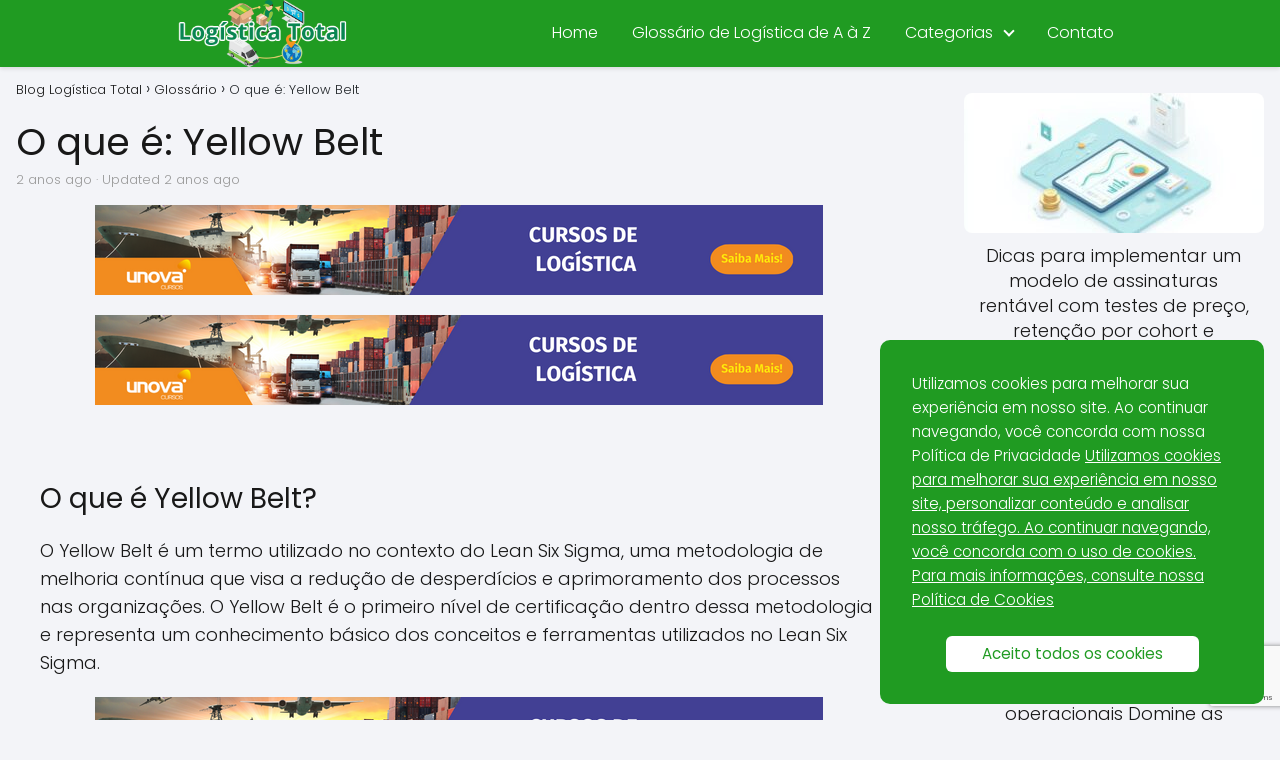

--- FILE ---
content_type: text/html; charset=UTF-8
request_url: https://logisticatotal.com.br/glossario/o-que-e-yellow-belt/
body_size: 15525
content:
<!DOCTYPE html>

<html lang="pt-BR" prefix="og: https://ogp.me/ns#" >
	
<head>
	
<meta charset="UTF-8">
<meta name="viewport" content="width=device-width, initial-scale=1.0, maximum-scale=2.0">
	<style>img:is([sizes="auto" i], [sizes^="auto," i]) { contain-intrinsic-size: 3000px 1500px }</style>
	<link rel="dns-prefetch" href="https://www.googletagmanager.com">
<link rel="preconnect" href="https://www.googletagmanager.com" crossorigin>
<link rel="preconnect" href="https://pagead2.googlesyndication.com" crossorigin>
<link rel="preconnect" href="https://googleads.g.doubleclick.net" crossorigin>
<link rel="preconnect" href="https://tpc.googlesyndication.com" crossorigin>
<link rel="preconnect" href="https://stats.g.doubleclick.net" crossorigin>
<link rel="preconnect" href="https://cm.g.doubleclick.net" crossorigin>
<link rel="preload" href="https://securepubads.g.doubleclick.net/tag/js/gpt.js" as="script">

<!-- Otimização dos mecanismos de pesquisa pelo Rank Math PRO - https://rankmath.com/ -->
<title>O que é: Yellow Belt - Blog Logística Total</title>
<meta name="description" content="O Yellow Belt é um termo utilizado no contexto do Lean Six Sigma, uma metodologia de melhoria contínua que visa a redução de desperdícios e aprimoramento dos"/>
<meta name="robots" content="follow, index, max-snippet:-1, max-video-preview:-1, max-image-preview:large"/>
<link rel="canonical" href="https://logisticatotal.com.br/glossario/o-que-e-yellow-belt/" />
<meta property="og:locale" content="pt_BR" />
<meta property="og:type" content="article" />
<meta property="og:title" content="O que é: Yellow Belt - Blog Logística Total" />
<meta property="og:description" content="O Yellow Belt é um termo utilizado no contexto do Lean Six Sigma, uma metodologia de melhoria contínua que visa a redução de desperdícios e aprimoramento dos" />
<meta property="og:url" content="https://logisticatotal.com.br/glossario/o-que-e-yellow-belt/" />
<meta property="og:site_name" content="Blog Logística Total: Seu Guia Definitivo para Excelência em Logística" />
<meta property="article:publisher" content="https://www.facebook.com/logisticatotal.com.br" />
<meta property="og:updated_time" content="2023-09-29T17:43:07+00:00" />
<meta property="og:image" content="https://logisticatotal.com.br/wp-content/uploads/2023/07/transporte-de-logistica.jpg" />
<meta property="og:image:secure_url" content="https://logisticatotal.com.br/wp-content/uploads/2023/07/transporte-de-logistica.jpg" />
<meta property="og:image:width" content="800" />
<meta property="og:image:height" content="450" />
<meta property="og:image:alt" content="transporte de logística" />
<meta property="og:image:type" content="image/jpeg" />
<meta property="article:published_time" content="2023-09-28T17:03:57+00:00" />
<meta property="article:modified_time" content="2023-09-29T17:43:07+00:00" />
<meta name="twitter:card" content="summary_large_image" />
<meta name="twitter:title" content="O que é: Yellow Belt - Blog Logística Total" />
<meta name="twitter:description" content="O Yellow Belt é um termo utilizado no contexto do Lean Six Sigma, uma metodologia de melhoria contínua que visa a redução de desperdícios e aprimoramento dos" />
<meta name="twitter:image" content="https://logisticatotal.com.br/wp-content/uploads/2023/07/transporte-de-logistica.jpg" />
<script type="application/ld+json" class="rank-math-schema-pro">{"@context":"https://schema.org","@graph":[{"@type":["Person","Organization"],"@id":"https://logisticatotal.com.br/#person","name":"FERNANDO VALE","sameAs":["https://www.facebook.com/logisticatotal.com.br"],"logo":{"@type":"ImageObject","@id":"https://logisticatotal.com.br/#logo","url":"https://logisticatotal.com.br/wp-content/uploads/2018/04/cropped-cropped-Logo-Logistica-Total-2.png","contentUrl":"https://logisticatotal.com.br/wp-content/uploads/2018/04/cropped-cropped-Logo-Logistica-Total-2.png","caption":"Blog Log\u00edstica Total: Seu Guia Definitivo para Excel\u00eancia em Log\u00edstica","inLanguage":"pt-BR","width":"600","height":"200"},"image":{"@type":"ImageObject","@id":"https://logisticatotal.com.br/#logo","url":"https://logisticatotal.com.br/wp-content/uploads/2018/04/cropped-cropped-Logo-Logistica-Total-2.png","contentUrl":"https://logisticatotal.com.br/wp-content/uploads/2018/04/cropped-cropped-Logo-Logistica-Total-2.png","caption":"Blog Log\u00edstica Total: Seu Guia Definitivo para Excel\u00eancia em Log\u00edstica","inLanguage":"pt-BR","width":"600","height":"200"}},{"@type":"WebSite","@id":"https://logisticatotal.com.br/#website","url":"https://logisticatotal.com.br","name":"Blog Log\u00edstica Total: Seu Guia Definitivo para Excel\u00eancia em Log\u00edstica","alternateName":"Blog Log\u00edstica Total","publisher":{"@id":"https://logisticatotal.com.br/#person"},"inLanguage":"pt-BR"},{"@type":"ImageObject","@id":"https://logisticatotal.com.br/wp-content/uploads/2023/07/transporte-de-logistica.jpg","url":"https://logisticatotal.com.br/wp-content/uploads/2023/07/transporte-de-logistica.jpg","width":"800","height":"450","caption":"transporte de log\u00edstica","inLanguage":"pt-BR"},{"@type":"WebPage","@id":"https://logisticatotal.com.br/glossario/o-que-e-yellow-belt/#webpage","url":"https://logisticatotal.com.br/glossario/o-que-e-yellow-belt/","name":"O que \u00e9: Yellow Belt - Blog Log\u00edstica Total","datePublished":"2023-09-28T17:03:57+00:00","dateModified":"2023-09-29T17:43:07+00:00","isPartOf":{"@id":"https://logisticatotal.com.br/#website"},"primaryImageOfPage":{"@id":"https://logisticatotal.com.br/wp-content/uploads/2023/07/transporte-de-logistica.jpg"},"inLanguage":"pt-BR"},{"@type":"Person","@id":"https://logisticatotal.com.br/author/fernandovale/","name":"FERNANDO VALE","description":"Fernando Vale, profissional de destaque com forma\u00e7\u00e3o em Administra\u00e7\u00e3o e MBA em Log\u00edstica empresarial, especializado em alcan\u00e7ar resultados eficientes.","url":"https://logisticatotal.com.br/author/fernandovale/","image":{"@type":"ImageObject","@id":"https://secure.gravatar.com/avatar/556388612efb361c9068baaa255bdce04c44a5d6c3d593bd8c2a3cf150b5287b?s=96&amp;d=mm&amp;r=g","url":"https://secure.gravatar.com/avatar/556388612efb361c9068baaa255bdce04c44a5d6c3d593bd8c2a3cf150b5287b?s=96&amp;d=mm&amp;r=g","caption":"FERNANDO VALE","inLanguage":"pt-BR"},"sameAs":["http://www.empresariadoweb.com.br"]},{"@type":"Article","headline":"O que \u00e9: Yellow Belt - Blog Log\u00edstica Total","datePublished":"2023-09-28T17:03:57+00:00","dateModified":"2023-09-29T17:43:07+00:00","author":{"@id":"https://logisticatotal.com.br/author/fernandovale/","name":"FERNANDO VALE"},"publisher":{"@id":"https://logisticatotal.com.br/#person"},"description":"O Yellow Belt \u00e9 um termo utilizado no contexto do Lean Six Sigma, uma metodologia de melhoria cont\u00ednua que visa a redu\u00e7\u00e3o de desperd\u00edcios e aprimoramento dos","name":"O que \u00e9: Yellow Belt - Blog Log\u00edstica Total","@id":"https://logisticatotal.com.br/glossario/o-que-e-yellow-belt/#richSnippet","isPartOf":{"@id":"https://logisticatotal.com.br/glossario/o-que-e-yellow-belt/#webpage"},"image":{"@id":"https://logisticatotal.com.br/wp-content/uploads/2023/07/transporte-de-logistica.jpg"},"inLanguage":"pt-BR","mainEntityOfPage":{"@id":"https://logisticatotal.com.br/glossario/o-que-e-yellow-belt/#webpage"}}]}</script>
<!-- /Plugin de SEO Rank Math para WordPress -->

<link rel='dns-prefetch' href='//www.googletagmanager.com' />
<link rel='dns-prefetch' href='//cdn.jsdelivr.net' />
<link rel="alternate" type="application/rss+xml" title="Feed para Blog Logística Total &raquo;" href="https://logisticatotal.com.br/feed/" />
<link rel="alternate" type="application/rss+xml" title="Feed de comentários para Blog Logística Total &raquo;" href="https://logisticatotal.com.br/comments/feed/" />
<link rel='stylesheet' id='wp-block-library-css' href='https://logisticatotal.com.br/wp-includes/css/dist/block-library/style.min.css?ver=6.8.3' type='text/css' media='all' />
<style id='classic-theme-styles-inline-css' type='text/css'>
/*! This file is auto-generated */
.wp-block-button__link{color:#fff;background-color:#32373c;border-radius:9999px;box-shadow:none;text-decoration:none;padding:calc(.667em + 2px) calc(1.333em + 2px);font-size:1.125em}.wp-block-file__button{background:#32373c;color:#fff;text-decoration:none}
</style>
<style id='global-styles-inline-css' type='text/css'>
:root{--wp--preset--aspect-ratio--square: 1;--wp--preset--aspect-ratio--4-3: 4/3;--wp--preset--aspect-ratio--3-4: 3/4;--wp--preset--aspect-ratio--3-2: 3/2;--wp--preset--aspect-ratio--2-3: 2/3;--wp--preset--aspect-ratio--16-9: 16/9;--wp--preset--aspect-ratio--9-16: 9/16;--wp--preset--color--black: #000000;--wp--preset--color--cyan-bluish-gray: #abb8c3;--wp--preset--color--white: #ffffff;--wp--preset--color--pale-pink: #f78da7;--wp--preset--color--vivid-red: #cf2e2e;--wp--preset--color--luminous-vivid-orange: #ff6900;--wp--preset--color--luminous-vivid-amber: #fcb900;--wp--preset--color--light-green-cyan: #7bdcb5;--wp--preset--color--vivid-green-cyan: #00d084;--wp--preset--color--pale-cyan-blue: #8ed1fc;--wp--preset--color--vivid-cyan-blue: #0693e3;--wp--preset--color--vivid-purple: #9b51e0;--wp--preset--gradient--vivid-cyan-blue-to-vivid-purple: linear-gradient(135deg,rgba(6,147,227,1) 0%,rgb(155,81,224) 100%);--wp--preset--gradient--light-green-cyan-to-vivid-green-cyan: linear-gradient(135deg,rgb(122,220,180) 0%,rgb(0,208,130) 100%);--wp--preset--gradient--luminous-vivid-amber-to-luminous-vivid-orange: linear-gradient(135deg,rgba(252,185,0,1) 0%,rgba(255,105,0,1) 100%);--wp--preset--gradient--luminous-vivid-orange-to-vivid-red: linear-gradient(135deg,rgba(255,105,0,1) 0%,rgb(207,46,46) 100%);--wp--preset--gradient--very-light-gray-to-cyan-bluish-gray: linear-gradient(135deg,rgb(238,238,238) 0%,rgb(169,184,195) 100%);--wp--preset--gradient--cool-to-warm-spectrum: linear-gradient(135deg,rgb(74,234,220) 0%,rgb(151,120,209) 20%,rgb(207,42,186) 40%,rgb(238,44,130) 60%,rgb(251,105,98) 80%,rgb(254,248,76) 100%);--wp--preset--gradient--blush-light-purple: linear-gradient(135deg,rgb(255,206,236) 0%,rgb(152,150,240) 100%);--wp--preset--gradient--blush-bordeaux: linear-gradient(135deg,rgb(254,205,165) 0%,rgb(254,45,45) 50%,rgb(107,0,62) 100%);--wp--preset--gradient--luminous-dusk: linear-gradient(135deg,rgb(255,203,112) 0%,rgb(199,81,192) 50%,rgb(65,88,208) 100%);--wp--preset--gradient--pale-ocean: linear-gradient(135deg,rgb(255,245,203) 0%,rgb(182,227,212) 50%,rgb(51,167,181) 100%);--wp--preset--gradient--electric-grass: linear-gradient(135deg,rgb(202,248,128) 0%,rgb(113,206,126) 100%);--wp--preset--gradient--midnight: linear-gradient(135deg,rgb(2,3,129) 0%,rgb(40,116,252) 100%);--wp--preset--font-size--small: 13px;--wp--preset--font-size--medium: 20px;--wp--preset--font-size--large: 36px;--wp--preset--font-size--x-large: 42px;--wp--preset--spacing--20: 0.44rem;--wp--preset--spacing--30: 0.67rem;--wp--preset--spacing--40: 1rem;--wp--preset--spacing--50: 1.5rem;--wp--preset--spacing--60: 2.25rem;--wp--preset--spacing--70: 3.38rem;--wp--preset--spacing--80: 5.06rem;--wp--preset--shadow--natural: 6px 6px 9px rgba(0, 0, 0, 0.2);--wp--preset--shadow--deep: 12px 12px 50px rgba(0, 0, 0, 0.4);--wp--preset--shadow--sharp: 6px 6px 0px rgba(0, 0, 0, 0.2);--wp--preset--shadow--outlined: 6px 6px 0px -3px rgba(255, 255, 255, 1), 6px 6px rgba(0, 0, 0, 1);--wp--preset--shadow--crisp: 6px 6px 0px rgba(0, 0, 0, 1);}:where(.is-layout-flex){gap: 0.5em;}:where(.is-layout-grid){gap: 0.5em;}body .is-layout-flex{display: flex;}.is-layout-flex{flex-wrap: wrap;align-items: center;}.is-layout-flex > :is(*, div){margin: 0;}body .is-layout-grid{display: grid;}.is-layout-grid > :is(*, div){margin: 0;}:where(.wp-block-columns.is-layout-flex){gap: 2em;}:where(.wp-block-columns.is-layout-grid){gap: 2em;}:where(.wp-block-post-template.is-layout-flex){gap: 1.25em;}:where(.wp-block-post-template.is-layout-grid){gap: 1.25em;}.has-black-color{color: var(--wp--preset--color--black) !important;}.has-cyan-bluish-gray-color{color: var(--wp--preset--color--cyan-bluish-gray) !important;}.has-white-color{color: var(--wp--preset--color--white) !important;}.has-pale-pink-color{color: var(--wp--preset--color--pale-pink) !important;}.has-vivid-red-color{color: var(--wp--preset--color--vivid-red) !important;}.has-luminous-vivid-orange-color{color: var(--wp--preset--color--luminous-vivid-orange) !important;}.has-luminous-vivid-amber-color{color: var(--wp--preset--color--luminous-vivid-amber) !important;}.has-light-green-cyan-color{color: var(--wp--preset--color--light-green-cyan) !important;}.has-vivid-green-cyan-color{color: var(--wp--preset--color--vivid-green-cyan) !important;}.has-pale-cyan-blue-color{color: var(--wp--preset--color--pale-cyan-blue) !important;}.has-vivid-cyan-blue-color{color: var(--wp--preset--color--vivid-cyan-blue) !important;}.has-vivid-purple-color{color: var(--wp--preset--color--vivid-purple) !important;}.has-black-background-color{background-color: var(--wp--preset--color--black) !important;}.has-cyan-bluish-gray-background-color{background-color: var(--wp--preset--color--cyan-bluish-gray) !important;}.has-white-background-color{background-color: var(--wp--preset--color--white) !important;}.has-pale-pink-background-color{background-color: var(--wp--preset--color--pale-pink) !important;}.has-vivid-red-background-color{background-color: var(--wp--preset--color--vivid-red) !important;}.has-luminous-vivid-orange-background-color{background-color: var(--wp--preset--color--luminous-vivid-orange) !important;}.has-luminous-vivid-amber-background-color{background-color: var(--wp--preset--color--luminous-vivid-amber) !important;}.has-light-green-cyan-background-color{background-color: var(--wp--preset--color--light-green-cyan) !important;}.has-vivid-green-cyan-background-color{background-color: var(--wp--preset--color--vivid-green-cyan) !important;}.has-pale-cyan-blue-background-color{background-color: var(--wp--preset--color--pale-cyan-blue) !important;}.has-vivid-cyan-blue-background-color{background-color: var(--wp--preset--color--vivid-cyan-blue) !important;}.has-vivid-purple-background-color{background-color: var(--wp--preset--color--vivid-purple) !important;}.has-black-border-color{border-color: var(--wp--preset--color--black) !important;}.has-cyan-bluish-gray-border-color{border-color: var(--wp--preset--color--cyan-bluish-gray) !important;}.has-white-border-color{border-color: var(--wp--preset--color--white) !important;}.has-pale-pink-border-color{border-color: var(--wp--preset--color--pale-pink) !important;}.has-vivid-red-border-color{border-color: var(--wp--preset--color--vivid-red) !important;}.has-luminous-vivid-orange-border-color{border-color: var(--wp--preset--color--luminous-vivid-orange) !important;}.has-luminous-vivid-amber-border-color{border-color: var(--wp--preset--color--luminous-vivid-amber) !important;}.has-light-green-cyan-border-color{border-color: var(--wp--preset--color--light-green-cyan) !important;}.has-vivid-green-cyan-border-color{border-color: var(--wp--preset--color--vivid-green-cyan) !important;}.has-pale-cyan-blue-border-color{border-color: var(--wp--preset--color--pale-cyan-blue) !important;}.has-vivid-cyan-blue-border-color{border-color: var(--wp--preset--color--vivid-cyan-blue) !important;}.has-vivid-purple-border-color{border-color: var(--wp--preset--color--vivid-purple) !important;}.has-vivid-cyan-blue-to-vivid-purple-gradient-background{background: var(--wp--preset--gradient--vivid-cyan-blue-to-vivid-purple) !important;}.has-light-green-cyan-to-vivid-green-cyan-gradient-background{background: var(--wp--preset--gradient--light-green-cyan-to-vivid-green-cyan) !important;}.has-luminous-vivid-amber-to-luminous-vivid-orange-gradient-background{background: var(--wp--preset--gradient--luminous-vivid-amber-to-luminous-vivid-orange) !important;}.has-luminous-vivid-orange-to-vivid-red-gradient-background{background: var(--wp--preset--gradient--luminous-vivid-orange-to-vivid-red) !important;}.has-very-light-gray-to-cyan-bluish-gray-gradient-background{background: var(--wp--preset--gradient--very-light-gray-to-cyan-bluish-gray) !important;}.has-cool-to-warm-spectrum-gradient-background{background: var(--wp--preset--gradient--cool-to-warm-spectrum) !important;}.has-blush-light-purple-gradient-background{background: var(--wp--preset--gradient--blush-light-purple) !important;}.has-blush-bordeaux-gradient-background{background: var(--wp--preset--gradient--blush-bordeaux) !important;}.has-luminous-dusk-gradient-background{background: var(--wp--preset--gradient--luminous-dusk) !important;}.has-pale-ocean-gradient-background{background: var(--wp--preset--gradient--pale-ocean) !important;}.has-electric-grass-gradient-background{background: var(--wp--preset--gradient--electric-grass) !important;}.has-midnight-gradient-background{background: var(--wp--preset--gradient--midnight) !important;}.has-small-font-size{font-size: var(--wp--preset--font-size--small) !important;}.has-medium-font-size{font-size: var(--wp--preset--font-size--medium) !important;}.has-large-font-size{font-size: var(--wp--preset--font-size--large) !important;}.has-x-large-font-size{font-size: var(--wp--preset--font-size--x-large) !important;}
:where(.wp-block-post-template.is-layout-flex){gap: 1.25em;}:where(.wp-block-post-template.is-layout-grid){gap: 1.25em;}
:where(.wp-block-columns.is-layout-flex){gap: 2em;}:where(.wp-block-columns.is-layout-grid){gap: 2em;}
:root :where(.wp-block-pullquote){font-size: 1.5em;line-height: 1.6;}
</style>
<style id='ads_box_estilo-personalizado-inline-css' type='text/css'>
.anuncio-adsninja, .anuncio-adsninja p {
            color: #000000 !important;
            font-style: normal;
            font-weight: 400;
            font-family: Arial, sans-serif, sans-serif !important;
            font-size: px !important;
            line-height: 16px!important;
        }.anuncio-adsninja h4 {
            font-style: normal;
            font-family: Arial, sans-serif, sans-serif !important;
            line-height: 16px!important;
        }.anuncio-adsninja h4 {
            color: #000000 !important;
        }.ath-section .anuncio-adsninja {
                background: #ffffff !important;
                margin: 0% 25%;
                border-radius: 8px;
            }#popup .anuncio-adsninja {
                margin: 10% 0%;
                border-radius: 0;
            }.anuncio-adsninja {
                background: #ffffff !important;
                margin: 2% auto;
                border-radius: 8px;
            }#popup .anuncio-adsninja {
                background: #ffffff !important;
                margin: 0% 0%;
                border-radius: 8px;
                padding: 5% 0%;
            }.anuncio-adsninja {
            border:1px solid #fff !important}.anuncio-adsninja .btn_saiba_mais {
            background : #209a22 !important;
        }.anuncio-adsninja .btn_saiba_mais  {
            color : #ffffff !important;
        }
</style>
<link rel='stylesheet' id='ads_ninja-css' href='https://logisticatotal.com.br/wp-content/plugins/ads_ninja/public/css/ads_ninja-public.css?ver=1.0.0' type='text/css' media='all' />
<link rel='stylesheet' id='contact-form-7-css' href='https://logisticatotal.com.br/wp-content/plugins/contact-form-7/includes/css/styles.css?ver=6.1.3' type='text/css' media='all' />
<link rel='stylesheet' id='bootstrap-css' href='https://cdn.jsdelivr.net/npm/bootstrap@5.2.3/dist/css/bootstrap.min.css?ver=6.8.3' type='text/css' media='all' />
<link rel='stylesheet' id='plugin-custom-style-css' href='https://logisticatotal.com.br/wp-content/plugins/glossario-ninja/includes/../assets/css/css.css?ver=6.8.3' type='text/css' media='all' />
<link rel='stylesheet' id='kk-star-ratings-css' href='https://logisticatotal.com.br/wp-content/plugins/kk-star-ratings/src/core/public/css/kk-star-ratings.min.css?ver=5.4.10.2' type='text/css' media='all' />
<link rel='stylesheet' id='asap-style-css' href='https://logisticatotal.com.br/wp-content/themes/asap/assets/css/main.min.css?ver=03140425' type='text/css' media='all' />
<style id='asap-style-inline-css' type='text/css'>
body {font-family: 'Poppins', sans-serif !important;background: #F3F4F8;font-weight: 300 !important;}h1,h2,h3,h4,h5,h6 {font-family: 'Poppins', sans-serif !important;font-weight: 400;line-height: 1.3;}h1 {color:#181818}h2,h5,h6{color:#181818}h3{color:#181818}h4{color:#181818}.home-categories .article-loop:hover h3,.home-categories .article-loop:hover p {color:#181818 !important;}.grid-container .grid-item h2 {font-family: 'Poppins', sans-serif !important;font-weight: 700;font-size: 25px !important;line-height: 1.3;}.design-3 .grid-container .grid-item h2,.design-3 .grid-container .grid-item h2 {font-size: 25px !important;}.home-categories h2 {font-family: 'Poppins', sans-serif !important;font-weight: 700;font-size: calc(25px - 4px) !important;line-height: 1.3;}.home-categories .featured-post h3 {font-family: 'Poppins', sans-serif !important;font-weight: 700 !important;font-size: 25px !important;line-height: 1.3;}.home-categories .article-loop h3,.home-categories .regular-post h3 {font-family: 'Poppins', sans-serif !important;font-weight: 300 !important;}.home-categories .regular-post h3 {font-size: calc(18px - 1px) !important;}.home-categories .article-loop h3,.design-3 .home-categories .regular-post h3 {font-size: 18px !important;}.article-loop p,.article-loop h2,.article-loop h3,.article-loop h4,.article-loop span.entry-title, .related-posts p,.last-post-sidebar p,.woocommerce-loop-product__title {font-family: 'Poppins', sans-serif !important;font-size: 18px !important;font-weight: 300 !important;}.article-loop-featured p,.article-loop-featured h2,.article-loop-featured h3 {font-family: 'Poppins', sans-serif !important;font-size: 18px !important;font-weight: bold !important;}.article-loop .show-extract p,.article-loop .show-extract span {font-family: 'Poppins', sans-serif !important;font-weight: 300 !important;}.home-categories .content-area .show-extract p {font-size: calc(18px - 2px) !important;}a {color: #209b22;}.the-content .post-index span,.des-category .post-index span {font-size:18px;}.the-content .post-index li,.the-content .post-index a,.des-category .post-index li,.des-category .post-index a,.comment-respond > p > span > a,.asap-pros-cons-title span,.asap-pros-cons ul li span,.woocommerce #reviews #comments ol.commentlist li .comment-text p,.woocommerce #review_form #respond p,.woocommerce .comment-reply-title,.woocommerce form .form-row label, .woocommerce-page form .form-row label {font-size: calc(18px - 2px);}.content-tags a,.tagcloud a {border:1px solid #209b22;}.content-tags a:hover,.tagcloud a:hover {color: #209b2299;}p,.the-content ul li,.the-content ol li,.content-wc ul li.content-wc ol li {color: #181818;font-size: 18px;line-height: 1.6;}.comment-author cite,.primary-sidebar ul li a,.woocommerce ul.products li.product .price,span.asap-author,.content-cluster .show-extract span,.home-categories h2 a {color: #181818;}.comment-body p,#commentform input,#commentform textarea{font-size: calc(18px - 2px);}.social-title,.primary-sidebar ul li a {font-size: calc(18px - 3px);}.breadcrumb a,.breadcrumb span,.woocommerce .woocommerce-breadcrumb {font-size: calc(18px - 5px);}.content-footer p,.content-footer li,.content-footer .widget-bottom-area,.search-header input:not([type=submit]):not([type=radio]):not([type=checkbox]):not([type=file]) {font-size: calc(18px - 4px) !important;}.search-header input:not([type=submit]):not([type=radio]):not([type=checkbox]):not([type=file]) {border:1px solid #FFFFFF26 !important;}h1 {font-size: 38px;}.archive .content-loop h1 {font-size: calc(38px - 2px);}.asap-hero h1 {font-size: 32px;}h2 {font-size: 32px;}h3 {font-size: 28px;}h4 {font-size: 23px;}.site-header,#cookiesbox {background: #209b22;}.site-header-wc a span.count-number {border:1px solid #FFFFFF;}.content-footer {background: #209b22;}.comment-respond > p,.area-comentarios ol > p,.error404 .content-loop p + p,.search .content-loop .search-home + p {border-bottom:1px solid #209b22}.home-categories h2:after {background: #209b22}.pagination a,.nav-links a,.woocommerce #respond input#submit,.woocommerce a.button, .woocommerce button.button,.woocommerce input.button,.woocommerce #respond input#submit.alt,.woocommerce a.button.alt,.woocommerce button.button.alt,.woocommerce input.button.alt,.wpcf7-form input.wpcf7-submit,.woocommerce-pagination .page-numbers a,.woocommerce-pagination .page-numbers span {background: #209b22;color: #FFFFFF !important;}.woocommerce div.product .woocommerce-tabs ul.tabs li.active {border-bottom: 2px solid #209b22;}.pagination a:hover,.nav-links a:hover,.woocommerce-pagination .page-numbers a:hover,.woocommerce-pagination .page-numbers span:hover {background: #209b22B3;}.woocommerce-pagination .page-numbers .current {background: #F3F4F8;color: #181818 !important;}.article-loop a span.entry-title{color:#181818 !important;}.article-loop a:hover p,.article-loop a:hover h2,.article-loop a:hover h3,.article-loop a:hover span.entry-title,.home-categories-h2 h2 a:hover {color: #209b22 !important;}.article-loop.custom-links a:hover span.entry-title,.asap-loop-horizontal .article-loop a:hover span.entry-title {color: #181818 !important;}#commentform input,#commentform textarea {border: 2px solid #209b22;font-weight: 300 !important;}.content-loop,.content-loop-design {max-width: 1280px;}.site-header-content,.site-header-content-top {max-width: 980px;}.content-footer {max-width: calc(980px - 32px); }.content-footer-social {background: #209b221A;}.content-single {max-width: 1280px;}.content-page {max-width: 1280px;}.content-wc {max-width: 980px;}.reply a,.go-top {background: #209b22;color: #FFFFFF;}.reply a {border: 2px solid #209b22;}#commentform input[type=submit] {background: #209b22;color: #FFFFFF;}.site-header a,header,header label,.site-name h1 {color: #FFFFFF;}.content-footer a,.content-footer p,.content-footer .widget-area,.content-footer .widget-content-footer-bottom {color: #FFFFFF;}header .line {background: #FFFFFF;}.site-logo img {max-width: 200px;width:100%;}.content-footer .logo-footer img {max-width: 160px;}.search-header {margin-left: 0px;}.primary-sidebar {width:300px;}p.sidebar-title {font-size:calc(18px + 1px);}.comment-respond > p,.area-comentarios ol > p,.asap-subtitle,.asap-subtitle p {font-size:calc(18px + 2px);}.popular-post-sidebar ol a {color:#181818;font-size:calc(18px - 2px);}.popular-post-sidebar ol li:before,.primary-sidebar div ul li:before {border-color: #209b22;}.search-form input[type=submit] {background:#209b22;}.search-form {border:2px solid #209b22;}.sidebar-title:after {background:#209b22;}.single-nav .nav-prev a:before, .single-nav .nav-next a:before {border-color:#209b22;}.single-nav a {color:#181818;font-size:calc(18px - 3px);}.the-content .post-index {border-top:2px solid #209b22;}.the-content .post-index #show-table {color:#209b22;font-size: calc(18px - 3px);font-weight: 300;}.the-content .post-index .btn-show {font-size: calc(18px - 3px) !important;}.search-header form {width:200px;}.site-header .site-header-wc svg {stroke:#FFFFFF;}.item-featured {color:#FFFFFF;background:#e88330;}.item-new {color:#FFFFFF;background:#e83030;}.asap-style1.asap-popular ol li:before {border:1px solid #181818;}.asap-style2.asap-popular ol li:before {border:2px solid #209b22;}.category-filters a.checked .checkbox {background-color: #209b22; border-color: #209b22;background-image: url('data:image/svg+xml;charset=UTF-8,<svg viewBox="0 0 16 16" fill="%23FFFFFF" xmlns="http://www.w3.org/2000/svg"><path d="M5.5 11.793l-3.646-3.647.708-.707L5.5 10.379l6.646-6.647.708.707-7.354 7.354z"/></svg>');}.category-filters a:hover .checkbox {border-color: #209b22;}.design-2 .content-area.latest-post-container,.design-3 .regular-posts {grid-template-columns: repeat(2, 1fr);}.checkbox .check-table svg {stroke:#209b22;}.article-content,#commentform input, #commentform textarea,.reply a,.woocommerce #respond input#submit, .woocommerce #respond input#submit.alt,.woocommerce-address-fields__field-wrapper input,.woocommerce-EditAccountForm input,.wpcf7-form input,.wpcf7-form textarea,.wpcf7-form input.wpcf7-submit,.grid-container .grid-item,.design-1 .featured-post-img,.design-1 .regular-post-img,.design-1 .lastest-post-img,.design-2 .featured-post-img,.design-2 .regular-post-img,.design-2 .lastest-post-img,.design-2 .grid-item,.design-2 .grid-item .grid-image-container,.design-2 .regular-post,.home.design-2.asap-box-design .article-loop,.design-3 .featured-post-img,.design-3 .regular-post-img,.design-3 .lastest-post-img {border-radius: 8px !important;}.pagination a, .pagination span, .nav-links a {border-radius:50%;min-width:2.5rem;}.reply a {padding:6px 8px !important;}.asap-icon,.asap-icon-single {border-radius:50%;}.asap-icon{margin-right:1px;padding:.6rem !important;}.content-footer-social {border-top-left-radius:8px;border-top-right-radius:8px;}.item-featured,.item-new,.average-rating-loop {border-radius:2px;}.content-item-category > span {border-top-left-radius: 3px;border-top-right-radius: 3px;}.woocommerce span.onsale,.woocommerce a.button,.woocommerce button.button, .woocommerce input.button, .woocommerce a.button.alt, .woocommerce button.button.alt, .woocommerce input.button.alt,.product-gallery-summary .quantity input,#add_payment_method table.cart input,.woocommerce-cart table.cart input, .woocommerce-checkout table.cart input,.woocommerce div.product form.cart .variations select {border-radius:2rem !important;}.search-home input {border-radius:2rem !important;padding: 0.875rem 1.25rem !important;}.search-home button.s-btn {margin-right:1.25rem !important;}#cookiesbox p,#cookiesbox a {color: #FFFFFF;}#cookiesbox button {background: #FFFFFF;color:#209b22;}@media (max-width: 1050px) and (min-width:481px) {.article-loop-featured .article-image-featured {border-radius: 8px !important;}}@media (min-width:1050px) { #autocomplete-results {border-radius:3px;}ul.sub-menu,ul.sub-menu li {border-radius:8px;}.search-header input {border-radius:2rem !important;padding: 0 3 0 .85rem !important;}.search-header button.s-btn {width:2.65rem !important;}.site-header .asap-icon svg { stroke: #FFFFFF !important;}}@media (min-width:1050px) {.content-footer {border-top-left-radius:8px;border-top-right-radius:8px;}}.article-content {height:196px;}.content-thin .content-cluster .article-content {height:160px !important;}.last-post-sidebar .article-content {height: 140px;margin-bottom: 8px}.related-posts .article-content {height: 120px;}.asap-box-design .related-posts .article-content {min-height:120px !important;}.asap-box-design .content-thin .content-cluster .article-content {heigth:160px !important;min-height:160px !important;}@media (max-width:1050px) { .last-post-sidebar .article-content,.related-posts .article-content {height: 150px !important}}@media (max-width: 480px) {.article-content {height: 180px}}@media (min-width:480px){.asap-box-design .article-content:not(.asap-box-design .last-post-sidebar .article-content) {min-height:196px;}.asap-loop-horizontal .content-thin .asap-columns-1 .content-cluster .article-image,.asap-loop-horizontal .content-thin .asap-columns-1 .content-cluster .article-content {height:100% !important;}.asap-loop-horizontal .asap-columns-1 .article-image:not(.asap-loop-horizontal .last-post-sidebar .asap-columns-1 .article-image), .asap-loop-horizontal .asap-columns-1 .article-content:not(.asap-loop-horizontal .last-post-sidebar .asap-columns-1 .article-content) {height:100% !important;}.asap-loop-horizontal .asap-columns-2 .article-image,.asap-loop-horizontal .asap-columns-2 .article-content,.asap-loop-horizontal .content-thin .asap-columns-2 .content-cluster .article-image,.asap-loop-horizontal .content-thin .asap-columns-2 .content-cluster .article-content {min-height:140px !important;height:100% !important;}.asap-loop-horizontal .asap-columns-3 .article-image,.asap-loop-horizontal .asap-columns-3 .article-content,.asap-loop-horizontal .content-thin .asap-columns-3 .content-cluster .article-image,.asap-loop-horizontal .content-thin .asap-columns-3 .content-cluster .article-content {min-height:120px !important;height:100% !important;}.asap-loop-horizontal .asap-columns-4 .article-image,.asap-loop-horizontal .asap-columns-4 .article-content,.asap-loop-horizontal .content-thin .asap-columns-4 .content-cluster .article-image,.asap-loop-horizontal .content-thin .asap-columns-4.content-cluster .article-content {min-height:100px !important;height:100% !important;}.asap-loop-horizontal .asap-columns-5 .article-image,.asap-loop-horizontal .asap-columns-5 .article-content,.asap-loop-horizontal .content-thin .asap-columns-5 .content-cluster .article-image,.asap-loop-horizontal .content-thin .asap-columns-5 .content-cluster .article-content {min-height:90px !important;height:100% !important;}}.article-loop .article-image,.article-loop a p,.article-loop img,.article-image-featured,input,textarea,a { transition:all .2s; }.article-loop:hover .article-image,.article-loop:hover img{transform:scale(1.05) }@media(max-width: 480px) {h1, .archive .content-loop h1 {font-size: calc(38px - 8px);}.asap-hero h1 {font-size: calc(32px - 8px);}h2 {font-size: calc(32px - 4px);}h3 {font-size: calc(28px - 4px);}.article-loop-featured .article-image-featured {border-radius: 8px !important;}}@media(min-width:1050px) {.content-thin {width: calc(95% - 300px);}#menu>ul {font-size: calc(18px - 2px);} #menu ul .menu-item-has-children:after {border: solid #FFFFFF;border-width: 0 2px 2px 0;}}@media(max-width:1050px) {#menu ul li .sub-menu li a:hover { color:#209b22 !important;}#menu ul>li ul>li>a{font-size: calc(18px - 2px);}} .asap-box-design .last-post-sidebar .article-content { min-height:140px;}.asap-box-design .last-post-sidebar .article-loop {margin-bottom:.85rem !important;} .asap-box-design .last-post-sidebar article:last-child { margin-bottom:2rem !important;}.asap-date-loop {font-size: calc(18px - 5px) !important;text-align:left;}.asap-box-design .asap-box-container,.asap-loop-horizontal .asap-box-container{flex-direction:column;justify-content:center;align-items: flex-start !important;}.asap-box-design .article-loop .show-extract p {margin-top:6px;margin-bottom:0 !important;}.asap-box-design .article-loop .show-extract span.asap-read-more {margin-top:14px !important;margin-bottom:0 !important;display:block;}.asap-box-design .asap-box-container{justify-content: flex-start !important;}.asap-box-design .related-posts .asap-box-container{justify-content:center !important;}.asap-box-design .asap-box-container p,.asap-box-design .asap-box-container>span,.asap-box-design .asap-box-container h2,.asap-box-design .asap-box-container h3 {padding-bottom:.9rem !important;} .asap-box-design .asap-box-container p, .asap-box-design .asap-box-container>span, .asap-box-design .asap-box-container h2, .asap-box-design .asap-box-container h3 {padding-top:.5rem !important;}.article-loop p:not(.last-post-sidebar .article-loop p),.article-loop h2,.article-loop h3,.article-loop h4,.article-loop .entry-title:not(.last-post-sidebar .article-loop .entry-title) {text-align: left !important;margin-bottom:6px !important;padding:0 10px 0 0 !important;}.article-loop .show-extract p,.featured-post a+p {font-size: calc(18px - 2px) !important;}@media (min-width:800px) {.article-loop {margin-bottom:1rem !important;}.related-posts .article-loop {margin-bottom:0 !important;}}.asap-box-design .asap-box-container:not(.asap-box-design .last-post-sidebar .asap-box-container) {padding:1.5rem;}.the-content h2:before,.the-content h2 span:before {margin-top: -70px;height: 70px; }.content-footer .widget-area {padding-right:2rem;}footer {background: #209b22;}.content-footer {padding:20px;}.content-footer p.widget-title {margin-bottom:10px;}.content-footer .logo-footer {width:100%;align-items:flex-start;}.content-footer-social {width: 100%;}.content-single,content-page {margin-bottom:2rem;}.content-footer-social > div {max-width: calc(980px - 32px);margin:0 auto;}.content-footer .widget-bottom-area {margin-top:1.25rem;}.content-footer .widget-bottom-title {display: none;}@media (min-width:1050px) {.content-footer {padding:30px 0;}.content-footer .logo-footer {margin:0 1rem 0 0 !important;padding-right:2rem !important;}}@media (max-width:1050px) {.content-footer .logo-footer {margin:0 0 1rem 0 !important;}.content-footer .widget-area {margin-top:2rem !important;}} .asap-box-design .the-content .post-index { background:#F3F4F8 !important;}.asap-box-design .asap-user-comment-text {background:#F3F4F8;}.asap-box-design .asap-user-comment-text:before {border-bottom: 8px solid #F3F4F8;}@media(max-width:1050px){.content-cluster {padding: 0.5rem 0 0 !important;}}.asap-box-design .asap-show-desc .asap-box-container {flex-direction:column;justify-content:flex-start !important;align-items: flex-start !important;padding:1.5rem;}.asap-box-design .asap-show-desc .asap-box-container .show-extract span {margin-top:6px;margin-bottom:0 !important;}.asap-box-design .article-loop.asap-show-desc span.entry-title {text-align:left !important;padding:0 !important;margin-bottom: 8px !important;padding: 0 10px 0 0 !important;}.search-header input {background:#FFFFFF !important;}.search-header button.s-btn,.search-header input::placeholder {color: #484848 !important;opacity:1 !important;}.search-header button.s-btn:hover {opacity:.7 !important;}.search-header input:not([type=submit]):not([type=radio]):not([type=checkbox]):not([type=file]) {border-color: #FFFFFF !important;}@media(min-width:768px) {.design-1 .grid-container .grid-item.item-2 h2,.design-1 .grid-container .grid-item.item-4 h2 {font-size: calc(25px - 8px) !important;}}@media (max-width: 768px) {.woocommerce ul.products[class*="columns-"] li.product,.woocommerce-page ul.products[class*="columns-"] li.product {width: 50% !important;}}
</style>

<link rel='shortlink' href='https://logisticatotal.com.br/?p=7381' />
<link rel="alternate" title="oEmbed (JSON)" type="application/json+oembed" href="https://logisticatotal.com.br/wp-json/oembed/1.0/embed?url=https%3A%2F%2Flogisticatotal.com.br%2Fglossario%2Fo-que-e-yellow-belt%2F" />
<link rel="alternate" title="oEmbed (XML)" type="text/xml+oembed" href="https://logisticatotal.com.br/wp-json/oembed/1.0/embed?url=https%3A%2F%2Flogisticatotal.com.br%2Fglossario%2Fo-que-e-yellow-belt%2F&#038;format=xml" />
<script type="application/ld+json">{"@context":"https:\/\/schema.org","@type":"DefinedTerm","name":"O que \u00e9: Yellow Belt","description":"O que \u00e9 Yellow Belt? O Yellow Belt \u00e9 um termo utilizado&hellip;","url":"https:\/\/logisticatotal.com.br\/glossario\/o-que-e-yellow-belt\/","image":"","author":{"@type":"Organization","name":"FERNANDO VALE"},"publisher":{"@type":"Organization","name":"FERNANDO VALE"},"datePublished":"2023-09-28T17:03:57+00:00","dateModified":"2023-09-29T17:43:07+00:00"}</script><meta name="generator" content="Site Kit by Google 1.166.0" /><!-- HFCM by 99 Robots - Snippet # 1: Adsense -->
<script async src="//pagead2.googlesyndication.com/pagead/js/adsbygoogle.js"></script>
<script>
     (adsbygoogle = window.adsbygoogle || []).push({
          google_ad_client: "ca-pub-6683493874891104",
          enable_page_level_ads: true
     });
</script>
<!-- /end HFCM by 99 Robots -->
<!-- HFCM by 99 Robots - Snippet # 2: Analytics -->
<!-- Google tag (gtag.js) -->
<script async src="https://www.googletagmanager.com/gtag/js?id=G-CVXN39Y088"></script>
<script>
  window.dataLayer = window.dataLayer || [];
  function gtag(){dataLayer.push(arguments);}
  gtag('js', new Date());

  gtag('config', 'G-CVXN39Y088');
</script>
<!-- /end HFCM by 99 Robots -->
<meta name="theme-color" content="#209b22"><style>@font-face {
            font-family: "Poppins";
            font-style: normal;
            font-weight: 300;
            src: local(""),
            url("https://logisticatotal.com.br/wp-content/themes/asap/assets/fonts/poppins-300.woff2") format("woff2"),
            url("https://logisticatotal.com.br/wp-content/themes/asap/assets/fonts/poppins-300.woff") format("woff");
            font-display: swap;
        } @font-face {
            font-family: "Poppins";
            font-style: normal;
            font-weight: 700;
            src: local(""),
            url("https://logisticatotal.com.br/wp-content/themes/asap/assets/fonts/poppins-700.woff2") format("woff2"),
            url("https://logisticatotal.com.br/wp-content/themes/asap/assets/fonts/poppins-700.woff") format("woff");
            font-display: swap;
        } @font-face {
            font-family: "Poppins";
            font-style: normal;
            font-weight: 400;
            src: local(""),
            url("https://logisticatotal.com.br/wp-content/themes/asap/assets/fonts/poppins-400.woff2") format("woff2"),
            url("https://logisticatotal.com.br/wp-content/themes/asap/assets/fonts/poppins-400.woff") format("woff");
            font-display: swap;
        } </style>


    <!-- Schema: Organization -->
    
        <script type="application/ld+json">
    	{"@context":"http:\/\/schema.org","@type":"Organization","name":"Blog Log\u00edstica Total","alternateName":"O Blog Log\u00edstica Total \u00e9 o guia definitivo para alcan\u00e7ar a excel\u00eancia em log\u00edstica, com dicas e informa\u00e7\u00f5es essenciais para otimizar e maximizar resultados.","url":"https:\/\/logisticatotal.com.br","logo":"https:\/\/logisticatotal.com.br\/wp-content\/uploads\/2018\/04\/cropped-cropped-Logo-Logistica-Total-2.png"}    </script>
    

    <!-- Schema: Article -->
                    <script type="application/ld+json">
            {"@context":"https:\/\/schema.org","@type":"Article","mainEntityOfPage":{"@type":"WebPage","@id":"https:\/\/logisticatotal.com.br\/glossario\/o-que-e-yellow-belt\/"},"headline":"O que \u00e9: Yellow Belt","author":{"@type":"Person","name":"FERNANDO VALE","sameAs":"https:\/\/logisticatotal.com.br\/author\/fernandovale\/"},"publisher":{"@type":"Organization","name":"Blog Log\u00edstica Total","logo":{"@type":"ImageObject","url":"https:\/\/logisticatotal.com.br\/wp-content\/uploads\/2018\/04\/cropped-cropped-Logo-Logistica-Total-2.png"}},"datePublished":"2023-09-28T17:03:57+00:00","dateModified":"2023-09-29T17:43:07+00:00"}        </script>
    


    <!-- Schema: Search -->
    
    



    <!-- Schema: Video -->
    
<link rel="icon" href="https://logisticatotal.com.br/wp-content/uploads/2023/07/cropped-ico-logistica-32x32.png" sizes="32x32" />
<link rel="icon" href="https://logisticatotal.com.br/wp-content/uploads/2023/07/cropped-ico-logistica-192x192.png" sizes="192x192" />
<link rel="apple-touch-icon" href="https://logisticatotal.com.br/wp-content/uploads/2023/07/cropped-ico-logistica-180x180.png" />
<meta name="msapplication-TileImage" content="https://logisticatotal.com.br/wp-content/uploads/2023/07/cropped-ico-logistica-270x270.png" />
</head>
	
<body class="wp-singular glossario-template-default single single-glossario postid-7381 wp-theme-asap asap-box-design">
	
	
	

	
<header class="site-header">

	<div class="site-header-content">
		
				
		
	
		<div class="site-logo"><a href="https://logisticatotal.com.br/" class="custom-logo-link" rel="home"><img width="600" height="200" src="https://logisticatotal.com.br/wp-content/uploads/2018/04/cropped-cropped-Logo-Logistica-Total-2.png" class="custom-logo" alt="logo logística total" decoding="async" fetchpriority="high" srcset="https://logisticatotal.com.br/wp-content/uploads/2018/04/cropped-cropped-Logo-Logistica-Total-2.png 600w, https://logisticatotal.com.br/wp-content/uploads/2018/04/cropped-cropped-Logo-Logistica-Total-2-300x100.png 300w" sizes="(max-width: 600px) 100vw, 600px" /></a></div>

		

			
			
						
			
		
		

<div>
	
		
	<input type="checkbox" id="btn-menu" />
	
	<label id="nav-icon" for="btn-menu">

		<div class="circle nav-icon">

			<span class="line top"></span>
			<span class="line middle"></span>
			<span class="line bottom"></span>

		</div>
		
	</label>
	
	
	<nav id="menu" itemscope="itemscope" itemtype="http://schema.org/SiteNavigationElement" role="navigation"  >
		
		
		<ul id="menu-main-menu" class="header-menu"><li id="menu-item-66" class="menu-item menu-item-type-custom menu-item-object-custom menu-item-home menu-item-66"><a href="https://logisticatotal.com.br" itemprop="url">Home</a></li>
<li id="menu-item-4928" class="menu-item menu-item-type-post_type menu-item-object-page menu-item-4928"><a href="https://logisticatotal.com.br/glossario-logistica/" itemprop="url">Glossário de Logística de A à Z</a></li>
<li id="menu-item-974" class="menu-item menu-item-type-custom menu-item-object-custom menu-item-has-children menu-item-974"><a href="#" itemprop="url">Categorias</a>
<ul class="sub-menu">
	<li id="menu-item-975" class="menu-item menu-item-type-taxonomy menu-item-object-category menu-item-975"><a href="https://logisticatotal.com.br/cadeia-de-suprimentos/" itemprop="url">Cadeia de Suprimentos</a></li>
	<li id="menu-item-976" class="menu-item menu-item-type-taxonomy menu-item-object-category menu-item-976"><a href="https://logisticatotal.com.br/cursos-de-logistica/" itemprop="url">Cursos de Logística</a></li>
	<li id="menu-item-977" class="menu-item menu-item-type-taxonomy menu-item-object-category menu-item-977"><a href="https://logisticatotal.com.br/dicas-para-empresas/" itemprop="url">Dicas Para Empresas</a></li>
	<li id="menu-item-978" class="menu-item menu-item-type-taxonomy menu-item-object-category menu-item-978"><a href="https://logisticatotal.com.br/lancamentos-e-novidades/" itemprop="url">Lançamentos e Novidades</a></li>
	<li id="menu-item-979" class="menu-item menu-item-type-taxonomy menu-item-object-category menu-item-979"><a href="https://logisticatotal.com.br/logistica/" itemprop="url">Logística</a></li>
	<li id="menu-item-980" class="menu-item menu-item-type-taxonomy menu-item-object-category menu-item-980"><a href="https://logisticatotal.com.br/transporte/" itemprop="url">Transporte</a></li>
	<li id="menu-item-981" class="menu-item menu-item-type-taxonomy menu-item-object-category menu-item-981"><a href="https://logisticatotal.com.br/diversos/" itemprop="url">Diversos</a></li>
</ul>
</li>
<li id="menu-item-99" class="menu-item menu-item-type-post_type menu-item-object-page menu-item-99"><a href="https://logisticatotal.com.br/contato/" itemprop="url">Contato</a></li>
</ul>		
				
	</nav> 
	
</div>					
	</div>
	
</header>



<main class="content-single">
	
			
			
		
					
	<article class="content-thin">
				
		
		

	
	
		
		<div role="navigation" aria-label="Breadcrumbs" class="breadcrumb-trail breadcrumbs" itemprop="breadcrumb"><ul class="breadcrumb" itemscope itemtype="http://schema.org/BreadcrumbList"><meta name="numberOfItems" content="3" /><meta name="itemListOrder" content="Ascending" /><li itemprop="itemListElement" itemscope itemtype="http://schema.org/ListItem" class="trail-item trail-begin"><a href="https://logisticatotal.com.br/" rel="home" itemprop="item"><span itemprop="name">Blog Logística Total</span></a><meta itemprop="position" content="1" /></li><li itemprop="itemListElement" itemscope itemtype="http://schema.org/ListItem" class="trail-item"><a href="https://logisticatotal.com.br/glossario/" itemprop="item"><span itemprop="name">Glossário</span></a><meta itemprop="position" content="2" /></li><li itemprop="itemListElement" itemscope itemtype="http://schema.org/ListItem" class="trail-item trail-end"><span itemprop="name">O que é: Yellow Belt</span><meta itemprop="position" content="3" /></li></ul></div>
				    <h1>O que é: Yellow Belt</h1>
		
			
		
		    <div class="show-date">
        <p>2 anos ago<span class="asap-post-update"> · Updated 2 anos ago</span></p>
    </div>
    
			
				<div class="ads-asap ads-asap-aligncenter">
						
				<a href="https://clique-aqui.info/blog-logistica" target="_blank">
    <img src="https://logisticatotal.com.br/wp-content/uploads/2023/07/anuncio-logistica-728-×-90-px.png" alt="Anúncio de Logística">
</a>

				</div>
					
				
					

	

	
	
	

	
	

	

		
		
		
	
	<div class="asap-content-box">
			
			
		

		
				<div class="ads-asap ads-asap-aligncenter">
						
				<a href="https://clique-aqui.info/blog-logistica" target="_blank">
    <img src="https://logisticatotal.com.br/wp-content/uploads/2023/07/anuncio-logistica-728-×-90-px.png" alt="Anúncio de Logística">
</a>

				</div>
					
				
	<div class="the-content">
	
	<p><h3><span id="o_que_e_yellow_belt_">O que é Yellow Belt?</span></h3>
</p>
<p>O Yellow Belt é um termo utilizado no contexto do Lean Six Sigma, uma metodologia de melhoria contínua que visa a redução de desperdícios e aprimoramento dos processos nas organizações. O Yellow Belt é o primeiro nível de certificação dentro dessa metodologia e representa um conhecimento básico dos conceitos e ferramentas utilizados no Lean Six Sigma.</p><div class="ads-asap ads-asap-aligncenter"><a href="https://clique-aqui.info/blog-logistica" target="_blank" rel="noopener">
    <img decoding="async" loading="lazy" src="https://logisticatotal.com.br/wp-content/uploads/2023/07/anuncio-logistica-728-×-90-px.png" alt="Anúncio de Logística">
</a>
</div>
<p><h3><span id="origem_do_yellow_belt">Origem do Yellow Belt</span></h3>
</p>
<p>O termo Yellow Belt tem origem nas artes marciais, onde as diferentes faixas de cores representam o nível de habilidade e conhecimento do praticante. No Lean Six Sigma, o Yellow Belt representa o nível inicial de conhecimento e habilidades em relação à metodologia.</p>
<p><h3><span id="objetivos_do_yellow_belt">Objetivos do Yellow Belt</span></h3>
</p><div class="ads-asap ads-asap-aligncenter"><a href="https://clique-aqui.info/blog-logistica" target="_blank" rel="noopener">
    <img decoding="async" loading="lazy" src="https://logisticatotal.com.br/wp-content/uploads/2023/07/anuncio-logistica-728-×-90-px.png" alt="Anúncio de Logística">
</a>
</div>
<p>O objetivo do Yellow Belt é capacitar os profissionais a entenderem os princípios básicos do Lean Six Sigma e aplicarem as ferramentas e técnicas em projetos de melhoria contínua. Com o Yellow Belt, os profissionais são capazes de contribuir para a identificação e solução de problemas, além de participarem de projetos de melhoria em suas áreas de atuação.</p>
<p><h3><span id="conteudo_do_yellow_belt">Conteúdo do Yellow Belt</span></h3>
</p>
<p>O conteúdo do Yellow Belt abrange uma série de conceitos e ferramentas utilizadas no Lean Six Sigma. Entre os principais tópicos abordados estão:</p><div class="ads-asap ads-asap-aligncenter"><a href="https://clique-aqui.info/blog-logistica" target="_blank" rel="noopener">
    <img decoding="async" loading="lazy" src="https://logisticatotal.com.br/wp-content/uploads/2023/07/anuncio-logistica-728-×-90-px.png" alt="Anúncio de Logística">
</a>
</div>
<ul>
<li>Introdução ao Lean Six Sigma;</li>
<li>Princípios do Lean;</li>
<li>Princípios do Six Sigma;</li>
<li>Identificação e definição de problemas;</li>
<li>Coleta e análise de dados;</li>
<li>Ferramentas estatísticas;</li>
<li>Mapeamento de processos;</li>
<li>Análise de causa e efeito;</li>
<li>Melhoria contínua;</li>
<li>Controle de processos;</li>
<li>Aplicação prática em projetos.</li>
</ul>
<p><h3><span id="beneficios_do_yellow_belt">Benefícios do Yellow Belt</span></h3>
</p><div class="ads-asap ads-asap-aligncenter"><a href="https://clique-aqui.info/blog-logistica" target="_blank" rel="noopener">
    <img decoding="async" loading="lazy" src="https://logisticatotal.com.br/wp-content/uploads/2023/07/anuncio-logistica-728-×-90-px.png" alt="Anúncio de Logística">
</a>
</div>
<p>A certificação Yellow Belt traz uma série de benefícios tanto para os profissionais quanto para as organizações. Entre os principais benefícios estão:</p>
<ul>
<li>Conhecimento dos princípios e ferramentas do Lean Six Sigma;</li>
<li>Capacidade de identificar e solucionar problemas;</li>
<li>Participação em projetos de melhoria contínua;</li>
<li>Melhoria da eficiência e qualidade dos processos;</li>
<li>Redução de desperdícios;</li>
<li>Aumento da satisfação do cliente;</li>
<li>Otimização dos recursos;</li>
<li>Desenvolvimento de habilidades de análise e tomada de decisão;</li>
<li>Valorização profissional;</li>
<li>Oportunidades de crescimento na carreira.</li>
</ul>
<p><h3><span id="como_obter_a_certifica_o_yellow_belt_">Como obter a certificação Yellow Belt?</span></h3>
</p>
<p>Para obter a certificação Yellow Belt, é necessário participar de um treinamento específico que aborde os conceitos e ferramentas do Lean Six Sigma. Existem diversas instituições que oferecem cursos e certificações na área, tanto presenciais quanto online.</p>
<p><h3><span id="aplica_o_do_yellow_belt">Aplicação do Yellow Belt</span></h3>
</p>
<p>O Yellow Belt pode ser aplicado em diferentes áreas e setores, desde a indústria até o setor de serviços. A metodologia Lean Six Sigma é amplamente utilizada em empresas de diversos segmentos, como manufatura, logística, saúde, finanças, entre outros.</p>
<p><h3><span id="yellow_belt_vs_green_belt_vs_black_belt">Yellow Belt vs. Green Belt vs. Black Belt</span></h3>
</p>
<p>No Lean Six Sigma, além do Yellow Belt, existem outros níveis de certificação, como o Green Belt e o Black Belt. O Green Belt representa um nível intermediário de conhecimento e habilidades, enquanto o Black Belt representa um nível avançado.</p>
<p><h3><span id="conclus_o">Conclusão</span></h3>
</p>
<p>O Yellow Belt é o primeiro nível de certificação dentro do Lean Six Sigma e representa um conhecimento básico dos conceitos e ferramentas utilizados na metodologia. Com o Yellow Belt, os profissionais são capazes de contribuir para a melhoria contínua dos processos nas organizações, identificando e solucionando problemas. A certificação Yellow Belt traz uma série de benefícios tanto para os profissionais quanto para as organizações, incluindo a melhoria da eficiência e qualidade dos processos, redução de desperdícios e aumento da satisfação do cliente. Para obter a certificação Yellow Belt, é necessário participar de um treinamento específico que aborde os conceitos e ferramentas do Lean Six Sigma.</p>
<p>Se você quiser conhecer outros artigos semelhantes a <strong>O que é: Yellow Belt</strong>, você pode visitar a categoria .</p>				
	
	</div>

	
	</div>
			
	
	        <div class="author-box">
            <div class="author-box-avatar">
                <img loading="lazy" alt='' src='https://secure.gravatar.com/avatar/556388612efb361c9068baaa255bdce04c44a5d6c3d593bd8c2a3cf150b5287b?s=80&#038;d=mm&#038;r=g' srcset='https://secure.gravatar.com/avatar/556388612efb361c9068baaa255bdce04c44a5d6c3d593bd8c2a3cf150b5287b?s=160&#038;d=mm&#038;r=g 2x' class='avatar avatar-80 photo' height='80' width='80' decoding='async'/>            </div>
            <div class="author-box-info">
                <p class="author-box-name">
                                            <a href="https://logisticatotal.com.br/author/fernandovale/">FERNANDO VALE</a>
                                    </p>
                <p class="author-box-desc">Fernando Borges Vale é o autor por trás do blog Logística Total. Com uma sólida formação em Administração e um MBA em Logística Empresarial, Fernando possui um profundo conhecimento e experiência de 42 anos na área. 

Sua paixão pela logística e sua busca incessante por aprimoramento levaram-no a se tornar um especialista em otimização de processos e gerenciamento da cadeia de suprimentos.</p>
                            </div>
        </div>
        	
				<div class="ads-asap ads-asap-aligncenter">

				<a href="https://clique-aqui.info/blog-logistica" target="_blank">
    <img src="https://logisticatotal.com.br/wp-content/uploads/2023/07/anuncio-logistica-728-×-90-px.png" alt="Anúncio de Logística">
</a>

				</div>
					
							
	</article>
	
		
	
<aside id="primary-sidebar" class="primary-sidebar widget-area" role="complementary">
	
		
	
	
	<div class="last-post-sidebar"> 
		
	
<article class="article-loop asap-columns-1">
	
	<a href="https://logisticatotal.com.br/dicas-para-implementar-modelo-de-assinaturas-rentavel-com-testes-de-preco-retencao-por-cohort-e-automacao-de-faturamento-recorrente/" rel="bookmark">
		
				
		<div class="article-content">

			
			
				

						
			<div style="background-image: url('https://logisticatotal.com.br/wp-content/uploads/2026/01/dicas-para-implementar-um-modelo-de-assinaturas-rentavel-com-testes-de-preco-retencao-por-cohort-e-a-300x140.jpg');" class="article-image"></div>
			
						
		</div>
		
					
		<p class="entry-title">Dicas para implementar um modelo de assinaturas rentável com testes de preço, retenção por cohort e automação de faturamento recorrente para aumentar receita</p>						
			
	</a>
	
</article>
<article class="article-loop asap-columns-1">
	
	<a href="https://logisticatotal.com.br/curso-de-logistica-gestao-de-frotas-eletricas-telemetria-manutencao-preventiva-e-reducao-de-custos-operacionais/" rel="bookmark">
		
				
		<div class="article-content">

			
			
				

						
			<div style="background-image: url('https://logisticatotal.com.br/wp-content/uploads/2026/01/curso-de-logistica-gestao-de-frotas-eletricas-telemetria-manutencao-preventiva-e-reducao-de-custos-o-300x140.jpg');" class="article-image"></div>
			
						
		</div>
		
					
		<p class="entry-title">Curso de logística gestão de frotas elétricas telemetria manutenção preventiva e redução de custos operacionais Domine as melhores práticas e reduza despesas</p>						
			
	</a>
	
</article>		
	</div>

<div><p class="sidebar-title">Categorias</p>
			<ul>
					<li class="cat-item cat-item-6"><a href="https://logisticatotal.com.br/cadeia-de-suprimentos/">Cadeia de Suprimentos</a>
</li>
	<li class="cat-item cat-item-5"><a href="https://logisticatotal.com.br/cursos-de-logistica/">Cursos de Logística</a>
</li>
	<li class="cat-item cat-item-10"><a href="https://logisticatotal.com.br/dicas-para-empresas/">Dicas Para Empresas</a>
</li>
	<li class="cat-item cat-item-1"><a href="https://logisticatotal.com.br/diversos/">Diversos</a>
</li>
	<li class="cat-item cat-item-11"><a href="https://logisticatotal.com.br/lancamentos-e-novidades/">Lançamentos e Novidades</a>
</li>
	<li class="cat-item cat-item-4"><a href="https://logisticatotal.com.br/logistica/">Logística</a>
</li>
	<li class="cat-item cat-item-7"><a href="https://logisticatotal.com.br/transporte/">Transporte</a>
</li>
			</ul>

			</div>
		<div>
		<p class="sidebar-title">Posts recentes</p>
		<ul>
											<li>
					<a href="https://logisticatotal.com.br/dicas-para-implementar-modelo-de-assinaturas-rentavel-com-testes-de-preco-retencao-por-cohort-e-automacao-de-faturamento-recorrente/">Dicas para implementar um modelo de assinaturas rentável com testes de preço, retenção por cohort e automação de faturamento recorrente para aumentar receita</a>
									</li>
											<li>
					<a href="https://logisticatotal.com.br/curso-de-logistica-gestao-de-frotas-eletricas-telemetria-manutencao-preventiva-e-reducao-de-custos-operacionais/">Curso de logística gestão de frotas elétricas telemetria manutenção preventiva e redução de custos operacionais Domine as melhores práticas e reduza despesas</a>
									</li>
											<li>
					<a href="https://logisticatotal.com.br/integracao-edi-entre-erps-de-fornecedores-e-compradores-para-reduzir-lead-time-de-pedidos-e-melhorar-visibilidade-de-cadeia/">Como a integração EDI entre ERPs de fornecedores e compradores reduz lead time de pedidos e melhora visibilidade da cadeia</a>
									</li>
											<li>
					<a href="https://logisticatotal.com.br/roteirizacao-dinamica-para-entregas-com-janela-horaria-usando-frota-mista-e-restricoes-de-acesso-urbano/">Roteirização dinâmica para entregas com janela horária usando frota mista e restrições de acesso urbano para reduzir custos e garantir pontualidade</a>
									</li>
											<li>
					<a href="https://logisticatotal.com.br/planejamento-de-capacidade-de-armazem-sazonal-com-simulacao-monte-carlo-para-evitar-rupturas-de-estoque/">Guia prático para Planejamento de capacidade de armazém sazonal com simulação Monte Carlo para evitar rupturas de estoque</a>
									</li>
					</ul>

		</div>	
				<div class="ads-asap ads-asap-aligncenter  sticky">

				<a href="https://clique-aqui.info/blog-logistica" target="_blank">
    <img src="https://logisticatotal.com.br/wp-content/uploads/2023/07/anuncios-de-logistica-01.png" alt="Imagem 1">
</a>
				</div>
					
						
		
	
</aside>
	
</main>

 

	
	

	
	
			
	<div class="footer-breadcrumb">
				
		<div class="breadcrumb-trail breadcrumbs"><ul class="breadcrumb"><li ><a href="https://logisticatotal.com.br/" rel="home" itemprop="item"><span itemprop="name">Blog Logística Total</span></a></li><li ><a href="https://logisticatotal.com.br/glossario/" itemprop="item"><span itemprop="name">Glossário</span></a></li><li ><span itemprop="name">O que é: Yellow Belt</span></li></ul></div>			
	</div>
		
	
	
			
		<span class="go-top"><span>Go up</span><i class="arrow arrow-up"></i></span>
		
	
	
	
	
	<footer>
	
		<div class="content-footer">

			<div class="widget-content-footer">
				
				
				<div class="logo-footer"><a href="https://logisticatotal.com.br/" class="custom-logo-link" rel="home"><img width="600" height="200" src="https://logisticatotal.com.br/wp-content/uploads/2018/04/cropped-cropped-Logo-Logistica-Total-2.png" class="custom-logo" alt="logo logística total" decoding="async" srcset="https://logisticatotal.com.br/wp-content/uploads/2018/04/cropped-cropped-Logo-Logistica-Total-2.png 600w, https://logisticatotal.com.br/wp-content/uploads/2018/04/cropped-cropped-Logo-Logistica-Total-2-300x100.png 300w" sizes="(max-width: 600px) 100vw, 600px" /></a></div>

				
								
					<div class="widget-area"><p class="widget-title">Sobre Nós</p>			<div class="textwidget"><p style="text-align: justify;">O blog Logística Total é o destino ideal para profissionais, estudantes e entusiastas da área de logística. Nosso objetivo é fornecer informações relevantes, dicas práticas e insights valiosos sobre o mundo da logística. Explore nossos artigos especializados e aprofunde seus conhecimentos para otimizar processos, reduzir custos e maximizar a eficiência em todas as etapas da cadeia de suprimentos. Junte-se a nós e embarque nessa jornada rumo à excelência logística.</p>
<p>&nbsp;</p>
</div>
		</div><div class="widget-area"><p class="widget-title">links Importantes</p>			<div class="textwidget"><p><a href="https://logisticatotal.com.br/quem-somos/">Quem Somos</a></p>
<p style="text-align: justify;"><a href="https://logisticatotal.com.br/politica-de-privacidade-e-cookies/">Politica de Privacidade</a></p>
<p><a href="https://logisticatotal.com.br/sitemap_index.xml" target="_blank" rel="noopener">Sitemap</a></p>
<p><a href="https://logisticatotal.com.br/contato/">Contato</a></p>
</div>
		</div>				
								
								
								
				
			</div>

			
		</div>

	</footer>

	
	
	
	<div id="cookiesbox" class="cookiesn">
	
	<p>
		Utilizamos cookies para melhorar sua experiência em nosso site. Ao continuar navegando, você concorda com nossa Política de Privacidade		<a href="https://logisticatotal.com.br/politica-de-privacidade-e-cookies/">Utilizamos cookies para melhorar sua experiência em nosso site, personalizar conteúdo e analisar nosso tráfego. Ao continuar navegando, você concorda com o uso de cookies. Para mais informações, consulte nossa Política de Cookies</a>
	</p>
	<p>
		<button onclick="allowCookies()">Aceito todos os cookies</button>			
	</p>
		
	</div>

	



	<script type="text/javascript" src="https://logisticatotal.com.br/wp-includes/js/jquery/jquery.min.js?ver=3.7.1" id="jquery-core-js"></script>
<script type="text/javascript" src="https://logisticatotal.com.br/wp-includes/js/jquery/jquery-migrate.min.js?ver=3.4.1" id="jquery-migrate-js"></script>
<script type="text/javascript" id="ads_ninja_js-js-extra">
/* <![CDATA[ */
var ads_ninja_ajax_data = {"ajax_url":"https:\/\/logisticatotal.com.br\/wp-admin\/admin-ajax.php"};
/* ]]> */
</script>
<script type="text/javascript" defer src="https://logisticatotal.com.br/wp-content/plugins/ads_ninja/public/js/ads_ninja-public.js?ver=1.0.0" id="ads_ninja_js-js"></script>
<script type="text/javascript" src="https://logisticatotal.com.br/wp-includes/js/dist/hooks.min.js?ver=4d63a3d491d11ffd8ac6" id="wp-hooks-js"></script>
<script type="text/javascript" src="https://logisticatotal.com.br/wp-includes/js/dist/i18n.min.js?ver=5e580eb46a90c2b997e6" id="wp-i18n-js"></script>
<script type="text/javascript" id="wp-i18n-js-after">
/* <![CDATA[ */
wp.i18n.setLocaleData( { 'text direction\u0004ltr': [ 'ltr' ] } );
/* ]]> */
</script>
<script type="text/javascript" defer src="https://logisticatotal.com.br/wp-content/plugins/contact-form-7/includes/swv/js/index.js?ver=6.1.3" id="swv-js"></script>
<script type="text/javascript" id="contact-form-7-js-translations">
/* <![CDATA[ */
( function( domain, translations ) {
	var localeData = translations.locale_data[ domain ] || translations.locale_data.messages;
	localeData[""].domain = domain;
	wp.i18n.setLocaleData( localeData, domain );
} )( "contact-form-7", {"translation-revision-date":"2025-05-19 13:41:20+0000","generator":"GlotPress\/4.0.1","domain":"messages","locale_data":{"messages":{"":{"domain":"messages","plural-forms":"nplurals=2; plural=n > 1;","lang":"pt_BR"},"Error:":["Erro:"]}},"comment":{"reference":"includes\/js\/index.js"}} );
/* ]]> */
</script>
<script type="text/javascript" id="contact-form-7-js-before">
/* <![CDATA[ */
var wpcf7 = {
    "api": {
        "root": "https:\/\/logisticatotal.com.br\/wp-json\/",
        "namespace": "contact-form-7\/v1"
    }
};
/* ]]> */
</script>
<script type="text/javascript" defer src="https://logisticatotal.com.br/wp-content/plugins/contact-form-7/includes/js/index.js?ver=6.1.3" id="contact-form-7-js"></script>
<script type="text/javascript" id="script-ninja-glossario-front-js-extra">
/* <![CDATA[ */
var searchGlossarioAjax = {"ajaxurl":"https:\/\/logisticatotal.com.br\/wp-admin\/admin-ajax.php"};
/* ]]> */
</script>
<script type="text/javascript" defer src="https://logisticatotal.com.br/wp-content/plugins/glossario-ninja/includes/../assets/js/js.js" id="script-ninja-glossario-front-js"></script>
<script type="text/javascript" id="kk-star-ratings-js-extra">
/* <![CDATA[ */
var kk_star_ratings = {"action":"kk-star-ratings","endpoint":"https:\/\/logisticatotal.com.br\/wp-admin\/admin-ajax.php","nonce":"066adf7242"};
/* ]]> */
</script>
<script type="text/javascript" defer src="https://logisticatotal.com.br/wp-content/plugins/kk-star-ratings/src/core/public/js/kk-star-ratings.min.js?ver=5.4.10.2" id="kk-star-ratings-js"></script>
<script type="text/javascript" id="wpil-frontend-script-js-extra">
/* <![CDATA[ */
var wpilFrontend = {"ajaxUrl":"\/wp-admin\/admin-ajax.php","postId":"7381","postType":"post","openInternalInNewTab":"0","openExternalInNewTab":"0","disableClicks":"0","openLinksWithJS":"0","trackAllElementClicks":"0","clicksI18n":{"imageNoText":"Image in link: No Text","imageText":"Image Title: ","noText":"No Anchor Text Found"}};
/* ]]> */
</script>
<script type="text/javascript" defer src="https://logisticatotal.com.br/wp-content/plugins/link-whisper/js/frontend.min.js?ver=1764010280" id="wpil-frontend-script-js"></script>
<script type="text/javascript" id="asap-search-autocomplete-js-extra">
/* <![CDATA[ */
var asap_vars = {"siteUrl":"https:\/\/logisticatotal.com.br","ajaxurl":"https:\/\/logisticatotal.com.br\/wp-admin\/admin-ajax.php"};
/* ]]> */
</script>
<script type="text/javascript" defer src="https://logisticatotal.com.br/wp-content/themes/asap/assets/js/search-autocomplete.js?ver=0109062024" id="asap-search-autocomplete-js"></script>
<script type="text/javascript" defer src="https://logisticatotal.com.br/wp-content/themes/asap/assets/js/asap.min.js?ver=01170124" id="asap-scripts-js"></script>
<script type="text/javascript" defer src="https://www.google.com/recaptcha/api.js?render=6LcGUYgnAAAAAENRXkYCVpbe9fY_CBt9_mA6-Y-n&amp;ver=3.0" id="google-recaptcha-js"></script>
<script type="text/javascript" defer src="https://logisticatotal.com.br/wp-includes/js/dist/vendor/wp-polyfill.min.js?ver=3.15.0" id="wp-polyfill-js"></script>
<script type="text/javascript" id="wpcf7-recaptcha-js-before">
/* <![CDATA[ */
var wpcf7_recaptcha = {
    "sitekey": "6LcGUYgnAAAAAENRXkYCVpbe9fY_CBt9_mA6-Y-n",
    "actions": {
        "homepage": "homepage",
        "contactform": "contactform"
    }
};
/* ]]> */
</script>
<script type="text/javascript" defer src="https://logisticatotal.com.br/wp-content/plugins/contact-form-7/modules/recaptcha/index.js?ver=6.1.3" id="wpcf7-recaptcha-js"></script>

<!-- Snippet da etiqueta do Google (gtag.js) adicionado pelo Site Kit -->
<!-- Snippet do Google Análises adicionado pelo Site Kit -->
<script type="text/javascript" defer src="https://www.googletagmanager.com/gtag/js?id=GT-K4TPSWR" id="google_gtagjs-js" async></script>
<script type="text/javascript" id="google_gtagjs-js-after">
/* <![CDATA[ */
window.dataLayer = window.dataLayer || [];function gtag(){dataLayer.push(arguments);}
gtag("set","linker",{"domains":["logisticatotal.com.br"]});
gtag("js", new Date());
gtag("set", "developer_id.dZTNiMT", true);
gtag("config", "GT-K4TPSWR");
/* ]]> */
</script>
<script type="speculationrules">
{"prefetch":[{"source":"document","where":{"and":[{"href_matches":"\/*"},{"not":{"href_matches":["\/wp-*.php","\/wp-admin\/*","\/wp-content\/uploads\/*","\/wp-content\/*","\/wp-content\/plugins\/*","\/wp-content\/themes\/asap\/*","\/*\\?(.+)"]}},{"not":{"selector_matches":"a[rel~=\"nofollow\"]"}},{"not":{"selector_matches":".no-prefetch, .no-prefetch a"}}]},"eagerness":"conservative"}]}
</script>

  <script defer src="https://static.cloudflareinsights.com/beacon.min.js/vcd15cbe7772f49c399c6a5babf22c1241717689176015" integrity="sha512-ZpsOmlRQV6y907TI0dKBHq9Md29nnaEIPlkf84rnaERnq6zvWvPUqr2ft8M1aS28oN72PdrCzSjY4U6VaAw1EQ==" data-cf-beacon='{"version":"2024.11.0","token":"78dbab512c6441209ad1b8cc7bca08d0","r":1,"server_timing":{"name":{"cfCacheStatus":true,"cfEdge":true,"cfExtPri":true,"cfL4":true,"cfOrigin":true,"cfSpeedBrain":true},"location_startswith":null}}' crossorigin="anonymous"></script>
</body>
</html><!--
Performance optimized by Redis Object Cache. Learn more: https://wprediscache.com

Recuperados 3013 objetos (586 KB) do Redis usando PhpRedis (v5.3.7).
-->


--- FILE ---
content_type: text/html; charset=utf-8
request_url: https://www.google.com/recaptcha/api2/anchor?ar=1&k=6LcGUYgnAAAAAENRXkYCVpbe9fY_CBt9_mA6-Y-n&co=aHR0cHM6Ly9sb2dpc3RpY2F0b3RhbC5jb20uYnI6NDQz&hl=en&v=PoyoqOPhxBO7pBk68S4YbpHZ&size=invisible&anchor-ms=20000&execute-ms=30000&cb=k3vdl1jhjudo
body_size: 48828
content:
<!DOCTYPE HTML><html dir="ltr" lang="en"><head><meta http-equiv="Content-Type" content="text/html; charset=UTF-8">
<meta http-equiv="X-UA-Compatible" content="IE=edge">
<title>reCAPTCHA</title>
<style type="text/css">
/* cyrillic-ext */
@font-face {
  font-family: 'Roboto';
  font-style: normal;
  font-weight: 400;
  font-stretch: 100%;
  src: url(//fonts.gstatic.com/s/roboto/v48/KFO7CnqEu92Fr1ME7kSn66aGLdTylUAMa3GUBHMdazTgWw.woff2) format('woff2');
  unicode-range: U+0460-052F, U+1C80-1C8A, U+20B4, U+2DE0-2DFF, U+A640-A69F, U+FE2E-FE2F;
}
/* cyrillic */
@font-face {
  font-family: 'Roboto';
  font-style: normal;
  font-weight: 400;
  font-stretch: 100%;
  src: url(//fonts.gstatic.com/s/roboto/v48/KFO7CnqEu92Fr1ME7kSn66aGLdTylUAMa3iUBHMdazTgWw.woff2) format('woff2');
  unicode-range: U+0301, U+0400-045F, U+0490-0491, U+04B0-04B1, U+2116;
}
/* greek-ext */
@font-face {
  font-family: 'Roboto';
  font-style: normal;
  font-weight: 400;
  font-stretch: 100%;
  src: url(//fonts.gstatic.com/s/roboto/v48/KFO7CnqEu92Fr1ME7kSn66aGLdTylUAMa3CUBHMdazTgWw.woff2) format('woff2');
  unicode-range: U+1F00-1FFF;
}
/* greek */
@font-face {
  font-family: 'Roboto';
  font-style: normal;
  font-weight: 400;
  font-stretch: 100%;
  src: url(//fonts.gstatic.com/s/roboto/v48/KFO7CnqEu92Fr1ME7kSn66aGLdTylUAMa3-UBHMdazTgWw.woff2) format('woff2');
  unicode-range: U+0370-0377, U+037A-037F, U+0384-038A, U+038C, U+038E-03A1, U+03A3-03FF;
}
/* math */
@font-face {
  font-family: 'Roboto';
  font-style: normal;
  font-weight: 400;
  font-stretch: 100%;
  src: url(//fonts.gstatic.com/s/roboto/v48/KFO7CnqEu92Fr1ME7kSn66aGLdTylUAMawCUBHMdazTgWw.woff2) format('woff2');
  unicode-range: U+0302-0303, U+0305, U+0307-0308, U+0310, U+0312, U+0315, U+031A, U+0326-0327, U+032C, U+032F-0330, U+0332-0333, U+0338, U+033A, U+0346, U+034D, U+0391-03A1, U+03A3-03A9, U+03B1-03C9, U+03D1, U+03D5-03D6, U+03F0-03F1, U+03F4-03F5, U+2016-2017, U+2034-2038, U+203C, U+2040, U+2043, U+2047, U+2050, U+2057, U+205F, U+2070-2071, U+2074-208E, U+2090-209C, U+20D0-20DC, U+20E1, U+20E5-20EF, U+2100-2112, U+2114-2115, U+2117-2121, U+2123-214F, U+2190, U+2192, U+2194-21AE, U+21B0-21E5, U+21F1-21F2, U+21F4-2211, U+2213-2214, U+2216-22FF, U+2308-230B, U+2310, U+2319, U+231C-2321, U+2336-237A, U+237C, U+2395, U+239B-23B7, U+23D0, U+23DC-23E1, U+2474-2475, U+25AF, U+25B3, U+25B7, U+25BD, U+25C1, U+25CA, U+25CC, U+25FB, U+266D-266F, U+27C0-27FF, U+2900-2AFF, U+2B0E-2B11, U+2B30-2B4C, U+2BFE, U+3030, U+FF5B, U+FF5D, U+1D400-1D7FF, U+1EE00-1EEFF;
}
/* symbols */
@font-face {
  font-family: 'Roboto';
  font-style: normal;
  font-weight: 400;
  font-stretch: 100%;
  src: url(//fonts.gstatic.com/s/roboto/v48/KFO7CnqEu92Fr1ME7kSn66aGLdTylUAMaxKUBHMdazTgWw.woff2) format('woff2');
  unicode-range: U+0001-000C, U+000E-001F, U+007F-009F, U+20DD-20E0, U+20E2-20E4, U+2150-218F, U+2190, U+2192, U+2194-2199, U+21AF, U+21E6-21F0, U+21F3, U+2218-2219, U+2299, U+22C4-22C6, U+2300-243F, U+2440-244A, U+2460-24FF, U+25A0-27BF, U+2800-28FF, U+2921-2922, U+2981, U+29BF, U+29EB, U+2B00-2BFF, U+4DC0-4DFF, U+FFF9-FFFB, U+10140-1018E, U+10190-1019C, U+101A0, U+101D0-101FD, U+102E0-102FB, U+10E60-10E7E, U+1D2C0-1D2D3, U+1D2E0-1D37F, U+1F000-1F0FF, U+1F100-1F1AD, U+1F1E6-1F1FF, U+1F30D-1F30F, U+1F315, U+1F31C, U+1F31E, U+1F320-1F32C, U+1F336, U+1F378, U+1F37D, U+1F382, U+1F393-1F39F, U+1F3A7-1F3A8, U+1F3AC-1F3AF, U+1F3C2, U+1F3C4-1F3C6, U+1F3CA-1F3CE, U+1F3D4-1F3E0, U+1F3ED, U+1F3F1-1F3F3, U+1F3F5-1F3F7, U+1F408, U+1F415, U+1F41F, U+1F426, U+1F43F, U+1F441-1F442, U+1F444, U+1F446-1F449, U+1F44C-1F44E, U+1F453, U+1F46A, U+1F47D, U+1F4A3, U+1F4B0, U+1F4B3, U+1F4B9, U+1F4BB, U+1F4BF, U+1F4C8-1F4CB, U+1F4D6, U+1F4DA, U+1F4DF, U+1F4E3-1F4E6, U+1F4EA-1F4ED, U+1F4F7, U+1F4F9-1F4FB, U+1F4FD-1F4FE, U+1F503, U+1F507-1F50B, U+1F50D, U+1F512-1F513, U+1F53E-1F54A, U+1F54F-1F5FA, U+1F610, U+1F650-1F67F, U+1F687, U+1F68D, U+1F691, U+1F694, U+1F698, U+1F6AD, U+1F6B2, U+1F6B9-1F6BA, U+1F6BC, U+1F6C6-1F6CF, U+1F6D3-1F6D7, U+1F6E0-1F6EA, U+1F6F0-1F6F3, U+1F6F7-1F6FC, U+1F700-1F7FF, U+1F800-1F80B, U+1F810-1F847, U+1F850-1F859, U+1F860-1F887, U+1F890-1F8AD, U+1F8B0-1F8BB, U+1F8C0-1F8C1, U+1F900-1F90B, U+1F93B, U+1F946, U+1F984, U+1F996, U+1F9E9, U+1FA00-1FA6F, U+1FA70-1FA7C, U+1FA80-1FA89, U+1FA8F-1FAC6, U+1FACE-1FADC, U+1FADF-1FAE9, U+1FAF0-1FAF8, U+1FB00-1FBFF;
}
/* vietnamese */
@font-face {
  font-family: 'Roboto';
  font-style: normal;
  font-weight: 400;
  font-stretch: 100%;
  src: url(//fonts.gstatic.com/s/roboto/v48/KFO7CnqEu92Fr1ME7kSn66aGLdTylUAMa3OUBHMdazTgWw.woff2) format('woff2');
  unicode-range: U+0102-0103, U+0110-0111, U+0128-0129, U+0168-0169, U+01A0-01A1, U+01AF-01B0, U+0300-0301, U+0303-0304, U+0308-0309, U+0323, U+0329, U+1EA0-1EF9, U+20AB;
}
/* latin-ext */
@font-face {
  font-family: 'Roboto';
  font-style: normal;
  font-weight: 400;
  font-stretch: 100%;
  src: url(//fonts.gstatic.com/s/roboto/v48/KFO7CnqEu92Fr1ME7kSn66aGLdTylUAMa3KUBHMdazTgWw.woff2) format('woff2');
  unicode-range: U+0100-02BA, U+02BD-02C5, U+02C7-02CC, U+02CE-02D7, U+02DD-02FF, U+0304, U+0308, U+0329, U+1D00-1DBF, U+1E00-1E9F, U+1EF2-1EFF, U+2020, U+20A0-20AB, U+20AD-20C0, U+2113, U+2C60-2C7F, U+A720-A7FF;
}
/* latin */
@font-face {
  font-family: 'Roboto';
  font-style: normal;
  font-weight: 400;
  font-stretch: 100%;
  src: url(//fonts.gstatic.com/s/roboto/v48/KFO7CnqEu92Fr1ME7kSn66aGLdTylUAMa3yUBHMdazQ.woff2) format('woff2');
  unicode-range: U+0000-00FF, U+0131, U+0152-0153, U+02BB-02BC, U+02C6, U+02DA, U+02DC, U+0304, U+0308, U+0329, U+2000-206F, U+20AC, U+2122, U+2191, U+2193, U+2212, U+2215, U+FEFF, U+FFFD;
}
/* cyrillic-ext */
@font-face {
  font-family: 'Roboto';
  font-style: normal;
  font-weight: 500;
  font-stretch: 100%;
  src: url(//fonts.gstatic.com/s/roboto/v48/KFO7CnqEu92Fr1ME7kSn66aGLdTylUAMa3GUBHMdazTgWw.woff2) format('woff2');
  unicode-range: U+0460-052F, U+1C80-1C8A, U+20B4, U+2DE0-2DFF, U+A640-A69F, U+FE2E-FE2F;
}
/* cyrillic */
@font-face {
  font-family: 'Roboto';
  font-style: normal;
  font-weight: 500;
  font-stretch: 100%;
  src: url(//fonts.gstatic.com/s/roboto/v48/KFO7CnqEu92Fr1ME7kSn66aGLdTylUAMa3iUBHMdazTgWw.woff2) format('woff2');
  unicode-range: U+0301, U+0400-045F, U+0490-0491, U+04B0-04B1, U+2116;
}
/* greek-ext */
@font-face {
  font-family: 'Roboto';
  font-style: normal;
  font-weight: 500;
  font-stretch: 100%;
  src: url(//fonts.gstatic.com/s/roboto/v48/KFO7CnqEu92Fr1ME7kSn66aGLdTylUAMa3CUBHMdazTgWw.woff2) format('woff2');
  unicode-range: U+1F00-1FFF;
}
/* greek */
@font-face {
  font-family: 'Roboto';
  font-style: normal;
  font-weight: 500;
  font-stretch: 100%;
  src: url(//fonts.gstatic.com/s/roboto/v48/KFO7CnqEu92Fr1ME7kSn66aGLdTylUAMa3-UBHMdazTgWw.woff2) format('woff2');
  unicode-range: U+0370-0377, U+037A-037F, U+0384-038A, U+038C, U+038E-03A1, U+03A3-03FF;
}
/* math */
@font-face {
  font-family: 'Roboto';
  font-style: normal;
  font-weight: 500;
  font-stretch: 100%;
  src: url(//fonts.gstatic.com/s/roboto/v48/KFO7CnqEu92Fr1ME7kSn66aGLdTylUAMawCUBHMdazTgWw.woff2) format('woff2');
  unicode-range: U+0302-0303, U+0305, U+0307-0308, U+0310, U+0312, U+0315, U+031A, U+0326-0327, U+032C, U+032F-0330, U+0332-0333, U+0338, U+033A, U+0346, U+034D, U+0391-03A1, U+03A3-03A9, U+03B1-03C9, U+03D1, U+03D5-03D6, U+03F0-03F1, U+03F4-03F5, U+2016-2017, U+2034-2038, U+203C, U+2040, U+2043, U+2047, U+2050, U+2057, U+205F, U+2070-2071, U+2074-208E, U+2090-209C, U+20D0-20DC, U+20E1, U+20E5-20EF, U+2100-2112, U+2114-2115, U+2117-2121, U+2123-214F, U+2190, U+2192, U+2194-21AE, U+21B0-21E5, U+21F1-21F2, U+21F4-2211, U+2213-2214, U+2216-22FF, U+2308-230B, U+2310, U+2319, U+231C-2321, U+2336-237A, U+237C, U+2395, U+239B-23B7, U+23D0, U+23DC-23E1, U+2474-2475, U+25AF, U+25B3, U+25B7, U+25BD, U+25C1, U+25CA, U+25CC, U+25FB, U+266D-266F, U+27C0-27FF, U+2900-2AFF, U+2B0E-2B11, U+2B30-2B4C, U+2BFE, U+3030, U+FF5B, U+FF5D, U+1D400-1D7FF, U+1EE00-1EEFF;
}
/* symbols */
@font-face {
  font-family: 'Roboto';
  font-style: normal;
  font-weight: 500;
  font-stretch: 100%;
  src: url(//fonts.gstatic.com/s/roboto/v48/KFO7CnqEu92Fr1ME7kSn66aGLdTylUAMaxKUBHMdazTgWw.woff2) format('woff2');
  unicode-range: U+0001-000C, U+000E-001F, U+007F-009F, U+20DD-20E0, U+20E2-20E4, U+2150-218F, U+2190, U+2192, U+2194-2199, U+21AF, U+21E6-21F0, U+21F3, U+2218-2219, U+2299, U+22C4-22C6, U+2300-243F, U+2440-244A, U+2460-24FF, U+25A0-27BF, U+2800-28FF, U+2921-2922, U+2981, U+29BF, U+29EB, U+2B00-2BFF, U+4DC0-4DFF, U+FFF9-FFFB, U+10140-1018E, U+10190-1019C, U+101A0, U+101D0-101FD, U+102E0-102FB, U+10E60-10E7E, U+1D2C0-1D2D3, U+1D2E0-1D37F, U+1F000-1F0FF, U+1F100-1F1AD, U+1F1E6-1F1FF, U+1F30D-1F30F, U+1F315, U+1F31C, U+1F31E, U+1F320-1F32C, U+1F336, U+1F378, U+1F37D, U+1F382, U+1F393-1F39F, U+1F3A7-1F3A8, U+1F3AC-1F3AF, U+1F3C2, U+1F3C4-1F3C6, U+1F3CA-1F3CE, U+1F3D4-1F3E0, U+1F3ED, U+1F3F1-1F3F3, U+1F3F5-1F3F7, U+1F408, U+1F415, U+1F41F, U+1F426, U+1F43F, U+1F441-1F442, U+1F444, U+1F446-1F449, U+1F44C-1F44E, U+1F453, U+1F46A, U+1F47D, U+1F4A3, U+1F4B0, U+1F4B3, U+1F4B9, U+1F4BB, U+1F4BF, U+1F4C8-1F4CB, U+1F4D6, U+1F4DA, U+1F4DF, U+1F4E3-1F4E6, U+1F4EA-1F4ED, U+1F4F7, U+1F4F9-1F4FB, U+1F4FD-1F4FE, U+1F503, U+1F507-1F50B, U+1F50D, U+1F512-1F513, U+1F53E-1F54A, U+1F54F-1F5FA, U+1F610, U+1F650-1F67F, U+1F687, U+1F68D, U+1F691, U+1F694, U+1F698, U+1F6AD, U+1F6B2, U+1F6B9-1F6BA, U+1F6BC, U+1F6C6-1F6CF, U+1F6D3-1F6D7, U+1F6E0-1F6EA, U+1F6F0-1F6F3, U+1F6F7-1F6FC, U+1F700-1F7FF, U+1F800-1F80B, U+1F810-1F847, U+1F850-1F859, U+1F860-1F887, U+1F890-1F8AD, U+1F8B0-1F8BB, U+1F8C0-1F8C1, U+1F900-1F90B, U+1F93B, U+1F946, U+1F984, U+1F996, U+1F9E9, U+1FA00-1FA6F, U+1FA70-1FA7C, U+1FA80-1FA89, U+1FA8F-1FAC6, U+1FACE-1FADC, U+1FADF-1FAE9, U+1FAF0-1FAF8, U+1FB00-1FBFF;
}
/* vietnamese */
@font-face {
  font-family: 'Roboto';
  font-style: normal;
  font-weight: 500;
  font-stretch: 100%;
  src: url(//fonts.gstatic.com/s/roboto/v48/KFO7CnqEu92Fr1ME7kSn66aGLdTylUAMa3OUBHMdazTgWw.woff2) format('woff2');
  unicode-range: U+0102-0103, U+0110-0111, U+0128-0129, U+0168-0169, U+01A0-01A1, U+01AF-01B0, U+0300-0301, U+0303-0304, U+0308-0309, U+0323, U+0329, U+1EA0-1EF9, U+20AB;
}
/* latin-ext */
@font-face {
  font-family: 'Roboto';
  font-style: normal;
  font-weight: 500;
  font-stretch: 100%;
  src: url(//fonts.gstatic.com/s/roboto/v48/KFO7CnqEu92Fr1ME7kSn66aGLdTylUAMa3KUBHMdazTgWw.woff2) format('woff2');
  unicode-range: U+0100-02BA, U+02BD-02C5, U+02C7-02CC, U+02CE-02D7, U+02DD-02FF, U+0304, U+0308, U+0329, U+1D00-1DBF, U+1E00-1E9F, U+1EF2-1EFF, U+2020, U+20A0-20AB, U+20AD-20C0, U+2113, U+2C60-2C7F, U+A720-A7FF;
}
/* latin */
@font-face {
  font-family: 'Roboto';
  font-style: normal;
  font-weight: 500;
  font-stretch: 100%;
  src: url(//fonts.gstatic.com/s/roboto/v48/KFO7CnqEu92Fr1ME7kSn66aGLdTylUAMa3yUBHMdazQ.woff2) format('woff2');
  unicode-range: U+0000-00FF, U+0131, U+0152-0153, U+02BB-02BC, U+02C6, U+02DA, U+02DC, U+0304, U+0308, U+0329, U+2000-206F, U+20AC, U+2122, U+2191, U+2193, U+2212, U+2215, U+FEFF, U+FFFD;
}
/* cyrillic-ext */
@font-face {
  font-family: 'Roboto';
  font-style: normal;
  font-weight: 900;
  font-stretch: 100%;
  src: url(//fonts.gstatic.com/s/roboto/v48/KFO7CnqEu92Fr1ME7kSn66aGLdTylUAMa3GUBHMdazTgWw.woff2) format('woff2');
  unicode-range: U+0460-052F, U+1C80-1C8A, U+20B4, U+2DE0-2DFF, U+A640-A69F, U+FE2E-FE2F;
}
/* cyrillic */
@font-face {
  font-family: 'Roboto';
  font-style: normal;
  font-weight: 900;
  font-stretch: 100%;
  src: url(//fonts.gstatic.com/s/roboto/v48/KFO7CnqEu92Fr1ME7kSn66aGLdTylUAMa3iUBHMdazTgWw.woff2) format('woff2');
  unicode-range: U+0301, U+0400-045F, U+0490-0491, U+04B0-04B1, U+2116;
}
/* greek-ext */
@font-face {
  font-family: 'Roboto';
  font-style: normal;
  font-weight: 900;
  font-stretch: 100%;
  src: url(//fonts.gstatic.com/s/roboto/v48/KFO7CnqEu92Fr1ME7kSn66aGLdTylUAMa3CUBHMdazTgWw.woff2) format('woff2');
  unicode-range: U+1F00-1FFF;
}
/* greek */
@font-face {
  font-family: 'Roboto';
  font-style: normal;
  font-weight: 900;
  font-stretch: 100%;
  src: url(//fonts.gstatic.com/s/roboto/v48/KFO7CnqEu92Fr1ME7kSn66aGLdTylUAMa3-UBHMdazTgWw.woff2) format('woff2');
  unicode-range: U+0370-0377, U+037A-037F, U+0384-038A, U+038C, U+038E-03A1, U+03A3-03FF;
}
/* math */
@font-face {
  font-family: 'Roboto';
  font-style: normal;
  font-weight: 900;
  font-stretch: 100%;
  src: url(//fonts.gstatic.com/s/roboto/v48/KFO7CnqEu92Fr1ME7kSn66aGLdTylUAMawCUBHMdazTgWw.woff2) format('woff2');
  unicode-range: U+0302-0303, U+0305, U+0307-0308, U+0310, U+0312, U+0315, U+031A, U+0326-0327, U+032C, U+032F-0330, U+0332-0333, U+0338, U+033A, U+0346, U+034D, U+0391-03A1, U+03A3-03A9, U+03B1-03C9, U+03D1, U+03D5-03D6, U+03F0-03F1, U+03F4-03F5, U+2016-2017, U+2034-2038, U+203C, U+2040, U+2043, U+2047, U+2050, U+2057, U+205F, U+2070-2071, U+2074-208E, U+2090-209C, U+20D0-20DC, U+20E1, U+20E5-20EF, U+2100-2112, U+2114-2115, U+2117-2121, U+2123-214F, U+2190, U+2192, U+2194-21AE, U+21B0-21E5, U+21F1-21F2, U+21F4-2211, U+2213-2214, U+2216-22FF, U+2308-230B, U+2310, U+2319, U+231C-2321, U+2336-237A, U+237C, U+2395, U+239B-23B7, U+23D0, U+23DC-23E1, U+2474-2475, U+25AF, U+25B3, U+25B7, U+25BD, U+25C1, U+25CA, U+25CC, U+25FB, U+266D-266F, U+27C0-27FF, U+2900-2AFF, U+2B0E-2B11, U+2B30-2B4C, U+2BFE, U+3030, U+FF5B, U+FF5D, U+1D400-1D7FF, U+1EE00-1EEFF;
}
/* symbols */
@font-face {
  font-family: 'Roboto';
  font-style: normal;
  font-weight: 900;
  font-stretch: 100%;
  src: url(//fonts.gstatic.com/s/roboto/v48/KFO7CnqEu92Fr1ME7kSn66aGLdTylUAMaxKUBHMdazTgWw.woff2) format('woff2');
  unicode-range: U+0001-000C, U+000E-001F, U+007F-009F, U+20DD-20E0, U+20E2-20E4, U+2150-218F, U+2190, U+2192, U+2194-2199, U+21AF, U+21E6-21F0, U+21F3, U+2218-2219, U+2299, U+22C4-22C6, U+2300-243F, U+2440-244A, U+2460-24FF, U+25A0-27BF, U+2800-28FF, U+2921-2922, U+2981, U+29BF, U+29EB, U+2B00-2BFF, U+4DC0-4DFF, U+FFF9-FFFB, U+10140-1018E, U+10190-1019C, U+101A0, U+101D0-101FD, U+102E0-102FB, U+10E60-10E7E, U+1D2C0-1D2D3, U+1D2E0-1D37F, U+1F000-1F0FF, U+1F100-1F1AD, U+1F1E6-1F1FF, U+1F30D-1F30F, U+1F315, U+1F31C, U+1F31E, U+1F320-1F32C, U+1F336, U+1F378, U+1F37D, U+1F382, U+1F393-1F39F, U+1F3A7-1F3A8, U+1F3AC-1F3AF, U+1F3C2, U+1F3C4-1F3C6, U+1F3CA-1F3CE, U+1F3D4-1F3E0, U+1F3ED, U+1F3F1-1F3F3, U+1F3F5-1F3F7, U+1F408, U+1F415, U+1F41F, U+1F426, U+1F43F, U+1F441-1F442, U+1F444, U+1F446-1F449, U+1F44C-1F44E, U+1F453, U+1F46A, U+1F47D, U+1F4A3, U+1F4B0, U+1F4B3, U+1F4B9, U+1F4BB, U+1F4BF, U+1F4C8-1F4CB, U+1F4D6, U+1F4DA, U+1F4DF, U+1F4E3-1F4E6, U+1F4EA-1F4ED, U+1F4F7, U+1F4F9-1F4FB, U+1F4FD-1F4FE, U+1F503, U+1F507-1F50B, U+1F50D, U+1F512-1F513, U+1F53E-1F54A, U+1F54F-1F5FA, U+1F610, U+1F650-1F67F, U+1F687, U+1F68D, U+1F691, U+1F694, U+1F698, U+1F6AD, U+1F6B2, U+1F6B9-1F6BA, U+1F6BC, U+1F6C6-1F6CF, U+1F6D3-1F6D7, U+1F6E0-1F6EA, U+1F6F0-1F6F3, U+1F6F7-1F6FC, U+1F700-1F7FF, U+1F800-1F80B, U+1F810-1F847, U+1F850-1F859, U+1F860-1F887, U+1F890-1F8AD, U+1F8B0-1F8BB, U+1F8C0-1F8C1, U+1F900-1F90B, U+1F93B, U+1F946, U+1F984, U+1F996, U+1F9E9, U+1FA00-1FA6F, U+1FA70-1FA7C, U+1FA80-1FA89, U+1FA8F-1FAC6, U+1FACE-1FADC, U+1FADF-1FAE9, U+1FAF0-1FAF8, U+1FB00-1FBFF;
}
/* vietnamese */
@font-face {
  font-family: 'Roboto';
  font-style: normal;
  font-weight: 900;
  font-stretch: 100%;
  src: url(//fonts.gstatic.com/s/roboto/v48/KFO7CnqEu92Fr1ME7kSn66aGLdTylUAMa3OUBHMdazTgWw.woff2) format('woff2');
  unicode-range: U+0102-0103, U+0110-0111, U+0128-0129, U+0168-0169, U+01A0-01A1, U+01AF-01B0, U+0300-0301, U+0303-0304, U+0308-0309, U+0323, U+0329, U+1EA0-1EF9, U+20AB;
}
/* latin-ext */
@font-face {
  font-family: 'Roboto';
  font-style: normal;
  font-weight: 900;
  font-stretch: 100%;
  src: url(//fonts.gstatic.com/s/roboto/v48/KFO7CnqEu92Fr1ME7kSn66aGLdTylUAMa3KUBHMdazTgWw.woff2) format('woff2');
  unicode-range: U+0100-02BA, U+02BD-02C5, U+02C7-02CC, U+02CE-02D7, U+02DD-02FF, U+0304, U+0308, U+0329, U+1D00-1DBF, U+1E00-1E9F, U+1EF2-1EFF, U+2020, U+20A0-20AB, U+20AD-20C0, U+2113, U+2C60-2C7F, U+A720-A7FF;
}
/* latin */
@font-face {
  font-family: 'Roboto';
  font-style: normal;
  font-weight: 900;
  font-stretch: 100%;
  src: url(//fonts.gstatic.com/s/roboto/v48/KFO7CnqEu92Fr1ME7kSn66aGLdTylUAMa3yUBHMdazQ.woff2) format('woff2');
  unicode-range: U+0000-00FF, U+0131, U+0152-0153, U+02BB-02BC, U+02C6, U+02DA, U+02DC, U+0304, U+0308, U+0329, U+2000-206F, U+20AC, U+2122, U+2191, U+2193, U+2212, U+2215, U+FEFF, U+FFFD;
}

</style>
<link rel="stylesheet" type="text/css" href="https://www.gstatic.com/recaptcha/releases/PoyoqOPhxBO7pBk68S4YbpHZ/styles__ltr.css">
<script nonce="_EN3rw4T3gVEJeVsT1fNJw" type="text/javascript">window['__recaptcha_api'] = 'https://www.google.com/recaptcha/api2/';</script>
<script type="text/javascript" src="https://www.gstatic.com/recaptcha/releases/PoyoqOPhxBO7pBk68S4YbpHZ/recaptcha__en.js" nonce="_EN3rw4T3gVEJeVsT1fNJw">
      
    </script></head>
<body><div id="rc-anchor-alert" class="rc-anchor-alert"></div>
<input type="hidden" id="recaptcha-token" value="[base64]">
<script type="text/javascript" nonce="_EN3rw4T3gVEJeVsT1fNJw">
      recaptcha.anchor.Main.init("[\x22ainput\x22,[\x22bgdata\x22,\x22\x22,\[base64]/[base64]/[base64]/[base64]/cjw8ejpyPj4+eil9Y2F0Y2gobCl7dGhyb3cgbDt9fSxIPWZ1bmN0aW9uKHcsdCx6KXtpZih3PT0xOTR8fHc9PTIwOCl0LnZbd10/dC52W3ddLmNvbmNhdCh6KTp0LnZbd109b2Yoeix0KTtlbHNle2lmKHQuYkImJnchPTMxNylyZXR1cm47dz09NjZ8fHc9PTEyMnx8dz09NDcwfHx3PT00NHx8dz09NDE2fHx3PT0zOTd8fHc9PTQyMXx8dz09Njh8fHc9PTcwfHx3PT0xODQ/[base64]/[base64]/[base64]/bmV3IGRbVl0oSlswXSk6cD09Mj9uZXcgZFtWXShKWzBdLEpbMV0pOnA9PTM/bmV3IGRbVl0oSlswXSxKWzFdLEpbMl0pOnA9PTQ/[base64]/[base64]/[base64]/[base64]\x22,\[base64]\x22,\x22MUHCkMKDw4TCp8OgwqYGKsKkWSrCuMKSwpLDq1xgMcKnBjTDokTCkcOsKEYEw4ZOHMOPwonCiEZPEX5NwpPCjgXDq8Kjw4vCtwnCpcOZJAnDumQ4w5Vgw6zCm3/[base64]/Dl8O3w7AtZsOfw4jCjFPDscOAIsKQdMOnwpvDkUfCnsK2XsOdw4/Dhhdfw4ZVbMOUwrDDpVovwrwSwrjCjnjDvjwEw6LCsnfDkQgcDsKgHynCuXtyO8KZH0g4GMKONsKOVgfCtAXDl8OTZEJGw7l8wq8HF8Kbw4PCtMKNRX/CkMObw5ACw68lwrFCRRrCmsOTwr4XwrXDuTvCqQDChcOvM8KaTz1seBhNw6TDhygvw43DkcKKwprDpxlbN0fCgMODG8KGwp9ARWoNd8KkOsO1EDlvaVzDo8O3UHRgwoJ/[base64]/CvXzCpXbCsMOuBwfCqMKGe0/[base64]/Cm8K3DcKawqIwU8OPwpPCsG7DpTQOw5PCt8Khdk8LwozComBsZ8KkBXbDn8O3MMOewpsJwrAwwpoXw6DDgiLCjcKcw4Q4w57CvsKiw5daWw3ChijCrsOtw4FFw7/[base64]/wqNrwq3DvsKlw7FhTWJLCcODbwANw5BBbsKfCATCnsORw7dywqXDs8KyY8KRwozCqXHCsnpRwqLDksOrw6nDlk3DqMO/[base64]/DtxRrd3N/woHCm34FdEt6csO2wo7Dm8K8wqDDgFREKxrDlMKIesOILcOxw6PClA8Iw5c0XGbDqUYWwrbCgAU2w4XDtgjCqMOFTcOAw64lw6pnwq8CwqBUwrV8w5HCgRo0CsOjWsOKOwvCg0/DkRULbBYqw5QXw78fw5Few45ow5TCkcK+UsK5woDCnhJRw70/wpTCmyUTwpVYw5TChcO3GzTCsh5NMsOCwo1jw48Rw6nCsn/DncK4w7sZPn57wr4Dw55gwqgGF2MswrnDjMKZVcOkwr3Cuzk/wrEiGhZIw4rCjsK+w4VXw7DDsQ4LwonDphJ+VcOTdMKJw6fCljIfwpzDoT1MM3nCnS8vw5Ubw7LCtjBiwrcoFQ/[base64]/Dlj54w44ICiUPE2MQNMKDa1gUw5kTwrPCgTctUSbCmBDCqsKTU3QGw6pxwoJBHcOGB3VWw57DvcKLw6Yfw7XDmlPDscOFGzgDUwwrw5wVTMKZw4/DsD0Vw5XCiRAmWhPDkMObw6rCisOMwqo7wofDuwR9wqzCicOEO8KBwo4/wo/DqBXDi8OwIR1XEMKjwos2Y0knw6IpF2ouPMOOCcOPw5/DtcOWJjkVBh8uCsKew6dAwoZZGB7CuTUHw6XDmn8Mw4k5w6DCtFMyQVfCvsOew5x0OcOewojDs13DrsOBwpnDicORbMOiw6fChFISwpdgZMKfw4/DqcO0MEYsw4fDvnnCscOONzjDusOewoPDt8OrwpLDhTXDpcKUw6jCkEQ4NXJUVQJnIMK9G2I6UyhUBjfCpBLDrkpQw4nDqTIWFcOUw6U1wrLCgxrDhSLDh8Ktwpt0A3UCcsOJVBLCiMO7EiPDtsO/w6liwpsGI8Knw7pIUcOVaABCbsOjwrPDjRtNw57CrhHDqU3CsGjDgsOjwr9Lw5TCuVvDrytewrUpwoLDpsOmwrIPdE3DlcK5bSdSb3prwp5ePVPCmcOvQMKRKUpiwqxewpNCO8KnS8O2w7/[base64]/IMOmO8Kwwohnw7EAP8Kxw48PXcKKwpkQw6/DkDrDlWp/QjHDhARkH8KJwrvCicO7BgPDsUBGw49gw4s/wq7Cgg4CeVvDhsOnwrAuwpXDucOzw7liQlFvwpbDhMOswpHDkcK/wqYVGMKGw5nDqcOye8O6NcOZCBVLAMKaw4/CiiQbwrXDpl4gw4xdw6zDojlNTsKEBMKVWMOCZMONwoUoCcOENCjDvsOpcMKfwosCbGHCjcK4w4PDgCbDtWwaVChXI04GwqnDjXjDmBfDssOxD2vDvQnDqH7CiRPCkMKTwrwMw5k+V0YZwonCrncvw57DicO7w5/DgHJ7wp3DhC0WAWtvw4w3XsKSw6jChlPDtmLDvcOIw68mwqBgSMOIw6DCkSJsw7MHO1oBwrBpAxJhYWpewqJCX8K1O8KBWlUIVcKmcy3CsmfDkzXDrsK8w7bDssK5wog9woEgbsKodMOQOXcswrhjw7hVcCbCscK5NF4gwrfDi2/Dry7CrWXDrTTCosOpwpxMwoFiwqR0bxrCqUPDlDfDocOTSSQAbMKqXns0X0DDsTthOAbCs1ZMLcOwwqcTJDYxcTbCuMK5OlQ4woLDmBLDvMKcw4QIFEfDtsOXfV3DvDgUcsKSVEoaw63DkGXDisOuw5dyw4IDJ8O7XW/CrsK8wqlGc37CnsKoRgvDrsKSYMOkwrrCvUo/[base64]/DnsO+WzrCjxHCuMKEOcOww4LCmE7Co8O8HsOrMMOJFjYrwr06TMKAU8KNKcKPwqnCugHDjcOCwpU0C8OwZ3/Dv0xwwp04YMOeGSZuQcOTwqB9U0XCp2bDt37CqBDDlHlOwrEow6fDjgLCuhkFwrMvw6rChwjDs8OfXEfCpHHCuMOFwqbDlMOJF3vDosKMw48BwqTDicKJw5fDgDprKxEYw5dowqUDHC7CkRkPwrXCrMOxFhEUL8KFwoDCgGsrwpxWA8Oqwpg0bXLDtl/CmMOAbMKqbUAWOMKiwowBwrjCkyJQKmFGGXsxw7fDoU0EwoYrwq0YYV3DuMOSw5jDtCw8OcKAEcK/[base64]/DlBhYw6ZZw7rCs8OCw7MMEcKJAsKJw6vCucO1YMOwwqPDn13DtFfDvCTCmWguwoNFf8ORw5BBZH8RwpHDtXNKWxjDoSDCv8OhcmFMw53CsxXDpHwqwpJ+worCkcOXwoJNV8KCCMKOc8Oww6AKworCkQIsJMKwPMKpw5vClMKKwq/DocO0VsKmw4rCu8Ohw6bChMKYw4IXwql+bitvJcKOw5zDg8KsG01UT18Ww5oAATrCqsOpAcOZw53Dm8OMw5bDu8OsO8OpBwTCv8KkRcOPXR/Ct8Khwqp7w4zDucO/w4PDqSvCoyjDv8KUHiDDpxjDq3VkwpPCnsOaw6QQwpLCisKQC8KVwqHCk8KawpdId8KLw6nDngLDvmzDoD7DlDvDjcOqW8K7wrnDgsOpwo/Dq8Ozw6bDoUXCicOLKcOWXxTCscOUNcKew6o1AGd6BMO8QcKKXxdDVVnDn8KEwq/ChsOxwosEw4AbEgbDs1XDsUzDvMOcwrzDvW5Kw6ZlZWYGw4PCtw3Dlg8xHWrDkxVYw4nDvBnCp8KewoLDhirCrsOAw4xIw6F5wr5lwqbDs8OHwovCnHlZTwV1YENMwqrDusKmwqXDkcO8wqjDk1zClkoVRkcuB8KoGyTDoDQlwrTDgsKiK8OBwpx/HMKNwqLCicK8wqIew7zDj8OGw4TDtcKabsKHcTjCmMKbw5XCuzjCvGjDtMK3w6PDnztPwqAWw51vwoXDpsOGVi9CZSHDp8KlNC/[base64]/CrADDvWM6PCTCr8K4wpgldX5Fw6nDtmopcz7CuE4fNsKXWnxyw6bCpAnCkHA8w6Newol1ERvDmsKzGkpPJxFDwrjDgRZ3wozDisOpAjzCscKvw6/CjXzDhH7Dj8KuwrjDhsONw6UdMcOgw4vCgRnCu0HCkSLDsyJmw4pww4LDn0rDlBQ+W8KbQMKywqN7w4duFB7CgBd/w51VAMKnNCxFw6k/[base64]/CsG3CnxzDimbCtMK/WsK9I8OqVF/DoWPDnwvDgcKfwqTCrcKcw7UjWcO4w5VINQDDjlTClnzClQzDqw0HKVjDj8O8w5DDosKLwrzCoGB6QEPCgFsjbMK+w6TCt8OzwoPCoyXCixYCdhQILC1uZlXDnGDCncKEw5jCqsK4BsKQwpTDrcODdU/Du0DDpljDm8O0NMOhwpPCucK3w7bDv8OiBSNxw7ldwp/DlwpJwofCjcKIw6gww5sXwq3Du8K1JD/CrlDCosOBwrs4wrIQTcKAwobCoWnDrMKHw47DvcOUJUfDjcOwwqTDrzrCqcKESVrCpVg6w6DCmsOnwrA/OcObw6DCimZew4Jaw73Cl8OgbcOEJynCv8O7UEHDnkg/wq3CpyQ1wrFVw4UDan3DqW1vw6NKwqcpwqEiwpdkwqNIEUHCoxDCgMKPw6TCscKZw7opw69jwo1IwpDDpcO/LzJMw6UdwoITwpjCnyXDtMONV8OUNUDCs01oV8Ohel5WfsK2woPDnQfCqVcuw6Fbw7TCkMK+wo11ZcKVw70pw5RgF0cRw5FJf15Gw6zCtT/DocKdScOCHcOgXGURYVNtw5DCisK0w6VxV8O7wooRw4cPw6LCmMO9CDFsLV3Cl8Oow5zCi0rDscO+TcK/KsKcWwDCiMKKYsOVNMK5WxjDrT4la3DChsOGE8KNw6XDhsKeAMOww5ASw4JNwr3DqyxkZSfDgVbCqxplMsOma8KjbMORPcKSJMK/[base64]/DpcK3fsO+Cg/CvcOEB8KFBDppS3ZtSiHDjnpHw5bDom/DqmHDg8OnVsKtLHoCDj3CjcK2w5QxHDjCr8OTwpbDr8Ktw6kKNMKJwr1JaMKgN8OsU8O3w6HCqcKjLXHDrwRcCnMCwpkjScKTWjx/TsOpwrrCtsO7wrFTOcOYw5nDpScBwrrDucOdw4LDiMKqwpFWw5vClUjDizPCtcKyworCosO/wrHCi8OwwpPCicKxeXg3MMKkw7powo0sbkPCrGzDosK/w5PDusKUAcOHwoTCksOfX3UlQSUuSMKza8O+w4DDnkjDmkIWwr3Cl8OEw5XDhRPCplnDujTDsV/[base64]/Ci8K4PkbCvVIbVcODAsKTwoUzQSzDviBAwqPDnWwHwoTDjgk6fsK/S8O5GXzCqMOWwp7DggrDolgwK8O8w4fDn8OZARTCosKUB8Oxw6khX3bDgHAEw6LDhF8sw45FwoVYwr/Ct8KbwrrCqzBjwr3DuTZURsKRE1AKMcOeWlB1woBDw7QGMWjDjkHCj8O/[base64]/DjcOPwp8AwpY4Dn8SNyDCsyLDti7DpyPCi8KbHMK5wqDDszHCi0wDw5doNcKONFzCmMKpw5DCqsKNAsKzWCJwwpM6wqACw6QtwrEmV8KvJAIiFxVbe8O2M3nCiMKKw6pzw6PCqDhlw4EbwoI8wpkUeDBaHGMQLcOyXhHCvGvDh8OMWnhTwrTDkcK/w6FBwqnDjm0nQQUZw7/[base64]/Cs8OVEz9Cw77DmsOywrnDpcOzQ8KVFkZww48OwqsTwqfDssO9wqIjLFjCtMORw6FVQA8uwpgACcKVZS7CpkJEXUprw7dAb8Omb8Kxw4gjw7VfAsKKfyQtwrIhw5LDisK2BWBdw6fDgcKgw7/[base64]/YcK+w7tXHABew45Uw6DDvH4VUsORelckHWnCiXPDjiB/wpNxw4rDusOKAcKIfFllc8O6GsOBwqMNwp9KMD7DsghRPsK7TkzCixLCvMOrwroXYsKvQ8OtwpxJwp5Ow5HDuhF3w5Emwoh7VsOMEXcXw4nCqcK/JBnDm8OewoQrwrBuw59CeVnDty/DgV3Ds1gCCycmbMK5J8OPw7EiMUbDi8KLwrXDtMOEG1TDjxTCjsOuC8OZGQ3ChMKRw64Iw78KwpbDm3BWwqTCkw7CpMKvwqZqEiR6w6hywrvDg8OSIxXDmyzCssKqb8OeV2hUwrHDjgLCgSkKfcO7w71JV8O7eFo4woIcIsOVfMK3JMOeCksywoUrwq/DhcOdwrTDnMOAwo9HwofDjMKRQ8OSOMOHJybCjGPDoj7Cj1R+w5fDvMOcw5xcwpTCi8KGc8O9w7dPwpjCi8O9w7bCg8OZwqDDm0XClinDn3l0HMKSCsKFLghSwq5/[base64]/CnzEGPUvCnsOQRXhrwoXDgTNawoFsSMK5McKnQMO+bRMvFsOKw7XComZmw6U0GsO6wr4PWUnCkcO0wqjCk8OZfcOnXlHDnQp/[base64]/wrZbw4VHSsOuw7lCw6fCiD5abRAiZzVdw4FRIcKpwo1SwqrDhcKww5ZOwobDiWXCkMKZwpTDqifDigUww7c2AibDrl5gw7XDtQnCpCjCqcOnwqjDjcKLAsK0w7JFwr4QdXx5YFZFwotlw4XDj3/[base64]/K1s6OcKjw6tmLsOnwq/DmcO/[base64]/DkljCrCBQWMOTFcOvwozDnsO5woFMwqZkREtnEMOiwrcAMcODDgnCo8KELk3DmhkdW2pwFE/CosKKwoI8BwjCs8KJcWbDiQDCuMKow5VjCsO3wpHCgcOJRMORAkbDo8Kvw4QSwqbClMKTwojDk13CmWM6w4YMwpk6w4rCnsOBwpTDv8OJUMKIMMO8wqhVwrvDs8KgwoZew7/CpCZAPMKfDsOFd3XCuMK4EXTCn8Okw5Myw5l3w5UVCsOMb8Kjw70/w73CtFvDiMKCwq7CjsOpNTY/w40AA8KSesKNA8KpacOqLhrCpxtFwo7DksOawrrCv0l9F8KAUl0zQ8OLw78jwpt5MlnDuDpaw7hXwpbCkMK3w5VXJcO2wo3CscOrEk3Ct8KOw5Ayw70Nw4QeNMO3w7Vtw5MsEgPDuU3CrMKJwr9+w7Nnw7zDnMKRfsKYDDTDlsOsMMOND1zCjsKeMgbDmH5+b0DDnT/[base64]/Ci8OdZXMJwrPCssOew4J0w7sPw4DCh8O3V1Qdc8KVF8Osw5fCiMOuVcKUw7wvO8KQw57DoSdZV8K+asOrXcO5KMKlDQvDr8OUOGNFESBiw61jIRllBsKRwqlPZDtlw4APwrjCogPDskddwoV7LxHCqcKowrcMEMO0wrYtwpvDhGjCl2JTGF/Cg8KUFMO7Gm3DrkbDljM0w5vCmFU4IcK9w4R7Xg/ChcOtwq/[base64]/wovCq8OkbVEtd8OKwqzCkHJ3wqPCvFrCoyAGw7JyGgcSw5jDqU1kekTCnWlqw4vCiQDCi10vw6hzMsOxw4/DoVvDr8KNw5IuwpzCi0YNwqRaRcOlXMK1W8KZelnDiiN2TU8kMcOZHzQaw4rCg1vDisKbwoHCrsOdcjMVw7l+w7JXVHQkw73DoAnDscKaLlrDrQPChRjDhcOBI3B6HnYzw5DCh8OxLsOmwpnCqsKOcsKJW8OZbSTCncO1LUXCv8OGGD1Pw7BEE3Eew6hAw4o/[base64]/[base64]/GRvCux7CnMO3wq02w4tHw6TCkWwlw47CsQPDhcKPw4XCuQvDuBLCtcKeKj5dNcOsw6xiw7LClcKnwpIUwpJnw5hyZ8OswrvDkMOeLyfCl8OXwohow5zDvTpew6/DksK7JEI+XBHDsiZMYcKGRmLDpcKFworCtQfCvsO7w4HCv8KNwpopTsKEX8KWB8OMwrfDukJxwqdWwrjDtko9D8OYbsKJY2rCknAxA8K2wqTDrcOOFhwmInLCqUHCg3/Ch3gJPsO9XMKlUmnCs3LDrCLDiXnDu8OkasOawprCs8OnwrMvFRTDqsOxDMOdwrTCu8OqGMKiditXQ0nDsMOyNMOMPlMKw5huw6jDjRoww4rDlMKSwrEmwoAECH8rIiNEwohFwovCrGcXRMKqw6jCiXULBC7Dhi4ASsKXMMOMTyPClsOQwrw2dsK4DjMAw6Qhw4/[base64]/wrLChE/[base64]/DjH7DinjDgit7QsONZjLDq8K4T8OFwqhbw6fCnmLCmcO4wrh+w6A/woXCnXknU8OjHit5wq9Rw4MuwpHCtQ0JSMKew6cRwrDDl8Olw6jCkC0nUi/DhsKXwppzw4TCoxRKbsOVOcKaw7B9w7MwYBLCusORwqjDryZow5/Cn1saw6jDjX4hwqjDmBtQwp58Lx/Cs0DCmsKcwo/Cg8OHwpFXw5jCpMOdW0DDncKjdcKgwrB3wr5yw4XDighVwrUmwqTCqHNPw67Dp8O8wolESn3CqH8UwpbCn0fDkGPCqcORBMK9c8KmwpLCn8KhwofCjMKnPMK/wr/[base64]/[base64]/[base64]/CisKgwqfDqcO0EQ17chzDinzCtcOXwr/CgCoYw4bChsO9AXLCs8KsWMO2GMKJwqXDkyTCjyl4WUvCpnYBw4/[base64]/Cq0wfw44kfMKYwqTDgMKww4JbwokLwos1Hm3DijnCtVQow5/DqMKWScOPKEETwqkhwrjCm8Klwq/Cg8K+w7nCnsKywodrw4oyGAYpwrAPdsOIw5HCqjZdbU8Id8KZwq/Di8O7bh7DukvCtRVeXsOSw4jCicKqwrnCmW0OwoDCkMKffcOTwq05EB7DhcOhbQM5w5bDqRPCowR8wq1eLUloS2HDukPCi8KhBwXDi8KEwqYRR8OgwprDncOww7DCq8KTwpfCs07Ct1/DlcOmUxvCgcKaTlnDksOowqfCjEHDjcKXEg3CjcKOR8K0wqLCjgfDpjlew5MlC33DjcKeCcO9RsOpX8KkdcKUwoAtQgnCgizDuMKtHsK8w7fDkxHCsms/w6/[base64]/[base64]/Ch8KKw4/CusKIPMKCFcK0w4TDlcOLw4zChB3CrE4lwo3CmgHCkQxLw7LClit0woTDrUZswrjCi27DtWTDk8ONG8O1FMKdMcK2w69pwpnDhU/Dr8O9w5Ehw7kuLSEKwrFhMHZOw6Q4wpZpw7wuw5fCuMOobsOQwq3DmcKHHMO1JUN/LsKxNDLDmXPDszfCr8KkLsOOK8OcwrkSw7TCqmjCvMOSwpXDhMO9Rlx3wq0dwoPDrcK0w5E8GGQFdMKIViDCn8O7I3zDvsKkbMKUVErDkRc4QsKfw7zCunPDmMOMcDo5woUkw5Qtwp5VXnk/wqktwpnDtEsFAMOlYsOPwqV4cl0iEkvCji48wp7Du0DDnsKkQXzDhsKOB8Ojw5TDrMOBDcONE8OLPHzCmsO3EHZFw5M4Q8KmPMOZwqjDsxcwO3DDpRErw49Rwo8hTAg5M8KfYMKiwqYgw6AIw7FxdMKuwqp/woBcSMOIUMOAwpcJw5HCnMOMHARUNT/CmMOdworDlsOuwpjDmMKBw6VRB0LCucOXQMOVw4fCjANzYMKbw6lGDE/[base64]/w7LCni/CoUMCwog2wp1jwonDlcOVwqQuw7PCtMKzwrLCv0rDiCfDjzhkwoFbEEfCkMOPw47CicK/w4jCgsO/acO9TMOew4jCnVnClMKSwr0fwo/[base64]/CssKwwoLCm8O0W8KnwpPDsjTDlcK1wq3DhRdnw4TCmcO4IsO7HsOzd1hbF8KwXR10IybCsTVOw65fOj5+FMOew47DgHXDlX/Dl8OjWMOlXcOiwp/CnMKCwqrCqAsNw7R/w5YoQko/wrvDpMK+Mks9Z8O+woVfAMKuwo7CrijDm8KYDMKrWMOlUsKZdcKLw5pvwp5pw4s3w44XwqwJXWPDgRXCo1RLw7INw5QGBA/CmcKswoDCgsOeEEzDhQrDk8K/woDCtCZTw5nDicKgFsKue8Obwr7DhVNKwoXCiBjDr8OCwrbCuMKILsKmFikqw5jCmlVwwqROwrZuFzVGVF/DqMOvwrZhdzBZw4/CiQ/CkBzDjQ58HnRDFSA0wolkw6XCn8O+wqfCj8KfS8Onw7Ewwoccw6Y0w7DDl8O9wrLCocOjEsKXfQdgbTNSf8O/wp0ew64TwpE4wpzCkzIGSENMT8KrDcKscnDCs8OEWEJQwpTCmcOrwonCh0nDuXXCm8OJwrPCh8Kdw6sfwovDi8Ocw77CsRl0FMKywrLCt8KDw4wxIsOVw5HClcO4wqAzEcOFPnzCrxUewp/CusOTAEDDvwV6w7FsXAptckDCpMOYQAsjw5BowrsEUyNZYHFpw5/CqsOdw6J3wqopcXIFX8O/fjB6bsK0wo3CiMO6XcOYLsKsw5/[base64]/DlcKDwqLCoHnCmF8ew4PDscK3wrRiw5wVwrLCgsKewrnDtAbDkcKTwoDDsW16wrh8w6EAw6/Dj8KsesK3w5AsBMOyX8KnXAnChMKZwqoSwqTCmD3Chgc/[base64]/[base64]/w68jDsOXw43ChMK6UhXCq8OvIG0Vw6MBcQRYdsKOwqLCokpXPsO8w7PCrsKXwofDsAjCl8ODw6zDisOrUcOHwrfDl8OdHsKuwrfDqcO9w6Q6ZcOWwq0Lw6bCjDYCwp4Ow4c0wqQmQi3ClRtbw5VLdMKcNcKaZcOWw41eLMKSAMO1w4rClMOPaMKDw7bClxM3az/ClUnDmT7CoMOBwp5YwpM2wpoHOcOnwqsIw75nE1DCpcOzwr3DocOCwrXDjMOjwonDvWTDhcKJw7VLwqgaw5jDlkDCgzDCjwAsdsOnw5ZLw5/DlT7Dj0fCsxo1CWzDnh3DrVBNw7U1RmTCssOpwqzDusOzwpgwMcK/FMOCGcOxZcOnwoUYw5YcD8O1w7hYwrHDoGRPE8KcAsK/AMKWAhvCncK9NwLChsKywoDCq3/Dun02fsOwwr/CsxkxfSlwwqDChsOywoEpw6UBwr/[base64]/DtjPCscKRw4RMwpLDhQh0H1cUP1xXw50/wrTDnh/CliTCqU96w7lxCG4yFzPDt8OSPMOcw44JPwZ7QT/CmcK5WWNFHWo8U8KKdMKYE3FiVVXDtcKYQ8KNb0pjTyJuchRFwpvDpTlQDcKRwpLDsnTCrlVLw4cEwqMPBFoMw7vDnm3Ckk3Du8O9w5JHw5M7fcOaw64TwpTCl8KWF07Ds8OwVcK0F8K4w4/DpcOswpHCuDnDqBYYLgTCkwNdHyPCm8O4w4w4wp3DjMOiwqDDu1Fnwq4AOQPDg2ovw4TDlQTDih1YwqbDgAbDvSXCgMOgw6leBcKBBsKhw4jDq8OPUmYGw7nDosOzLww7eMOGSB7DphoWw5/Co09QQ8O6wqBOPC/DjVxPw7PDmMOvwo88w60XwqLCo8KjwrkRFlvCsCFuwpY1woTCqcORVMKww6XDlsKFJD5yw54EEMK/JjbDgGxrU3/Cr8KDdmvDtcO7w5bDiDVCwpLCn8Ocw6lDw7TDh8OOwoLCi8KQasKnRlZIZsOHwogtQ1jCkMOiwr/CsWrDusO+w4/CtcONZhBQeT7CgiHClcKlInvDu2HDsSDDjsOjw4wDwohCw6/[base64]/[base64]/[base64]/[base64]/[base64]/PcOGUcK7w7J5wrlzwqUqd8ORwpBKPsO4K3RKccOXwqwcw47CniU6WwtIw69Nw6rDtxJWwozDpMKERjFDLcKZN27CgiLCh8KcUMOZDUvDm27CmcOKb8KywqcUwo/[base64]/CcOhHWjDp0l1dsOFwphXwpDCuDd5w5p2wqYtYMKbw6RmwqvDgcKkwo05EErCmlrCucOdNFHCjMO1RAzCjsKAwqIgYG8/NRVAw7JCQ8KsQ1dMCCkCfsOodsK9w6ExMhTDqm4ww7cPwqpGw6fCqGfCo8Oqc1sjGsKbG0NYNEjDuGVmD8KQw7ZqQMOvMHfCq2kdJSjDisK/w67Ds8KTw5zDsWTDksK2IHnCm8O3w5LCvMKQw5J5VwQBw7ZHfMKvwp9iwrQVA8KBczjDh8KJwo3CncOvw5rCjwN4w5x/[base64]/CpnIWGcKJNsKJdsK/w4dswpM+w5tRS0bCqcO0XWvCgMK4IQ4Fw6TCkG8CfBrDm8OJw7www6kiPygsfcOSwqfCi3nDiMOjNcKUUMOAFMOgPHDCpsOew4PDuTECw5HDoMKfwpHDkTNZwrbCkcKKwpJ1w6Zjw47DrEEdBUbCpsOLRcOfw7dcw5vCnB7CkU04w55Yw5/DrBfDkTMNJcO2HlbDpcKIB0/DmV07LcKvwpLDlsKcf8OzO2EkwrEOKsK0wp/[base64]/[base64]/CnXfDjMOjC0R8wo7CllYYCsKEf8OpwqDDtMO6w53DlEfCoMKTcT4hw47DpgrDvT/DmXfDssKnwrwowo/[base64]/[base64]/Cj1UIwrlGw7BAwoDCvsK5wqZFUwvClynDqljDhsKFasKAw5gLw6PDr8KIIifCiT7CmFPDjQHCj8OoQMK8bMKBeQzDksOnw5rDmsOPasKRwqbDvcO/bcKAQMK6KcOUw6ZkSMODF8O/w67CksK5wqUxwq1cwqoOw4RBw4/DqsKFw7DCpcOMWWcAMBpQTGdowpkswrzDusOxw5PCoF7Ci8OdYS1/[base64]/Dys4O8K/ERMCEcO/CcK4Yl7Chh3DnsOyMRBQwqomw7NawpvDs8OIT2IoSMKVw7bDgBnCpXvCn8KOwrTCo2ZtSxB9wrdawqLCn0zCnVvCtzYXw7DCtVDDjUrCrQrDvcOFw6MUw6F4L3TDm8KPwq4xw6xlPsKfw6TCt8O0wojDpy5awpPDicO8OMOawp/DqcO2w45dw6jCvcK6w4gMwovChsKgwqFDw4fCtjEuwqnCkMKXw6l6w51Vw5AGNMOLWhHDiFDDnMKnwpwfwp7DqcO3Th3Cm8KhwrnCvmZKEMKaw61dwrbCgMKmVsKtOy/CgGjCgD3DkUcDJMKQXSTChMKyw4tEwp8YcsK/w7TCpCvDkMO4MWPCkyM4LsKbdcKFJEDCvh3CilLDrXVLYsK6wpDDrWFON0huaRtscm5rw6xTPw/Du3zDtsK7w6/CuFsFYXLDuB0EAkrCj8O5w4p+U8KpcUkSw7hnLHE7w6fDtsOaw6/CpQ9XwptsY2BFwqpAwpzDmzBYwq1xF8KbwpzCtMOow6gUw7dpCsKYw7TDocKfZsO0woTDpyLCmSDCicKZwonDgw0aCSJ6wpDDuAHDp8KkDQHCnntow4LDvFvCgDMcwpdcwpbCgcKjwpM1wqPDsxTCuMKnw74ZNS1swoQ2EsOMwq/[base64]/ClzV/[base64]/w6MFD8OPwrVSeQbClsKKwpRXPUbCnVwuwqnDjsKowrLDpGjDl1PCnMKBwpdFwrcVWBluwrbCuhHDs8OqwrZwwpHCv8OxRsOzwq1LwqFLwqLDsnHDmMO4aHTDlMOjw4/[base64]/[base64]/CjMKqw6A/w5/[base64]/CgxjCh1UhGxLCoRIZw6PDgcOteEMiw45XwrEbwrjDpcKKw5oJwqYcw7PDiMK/OMKoXsK1YMKEwp7Co8KPwp0HRsOYcUtfw6HCg8KtRVtWB1t4I0A8w5/ClntzQh06FEHDhDHDi1DCiHQVwrXDqDsWw47ChCbCnsOgw7EydxMXTcKoK2nDtMK3wqAfTyDCgloXw6zDi8KPW8OefwDCgBM0w5MZwo1kAsOSP8KQw4vCqcOSwr1SKSJyXHXDoDzDmRzDhcOkw78nbsKtwqjDoWwpF2rDp0zDpMK/w73DpBQyw7bChMOwZcOeCGc2w6/CgkUswqJwbMO5woTCslHCrMKIwrtrRMOFw4PCthfDhQTDqsK1BQxbwqQ9NEVGa8OawpESGAfDmsKXw5xlw5XDvMKuODMAwrh9wqfCpMKcfiBxWsKvNG5Kwr09wpvDg0t4NcOXw6YsHzJGBnYfOk0swrYmZ8O/[base64]/LV/CvsKKwrwQw5IkZ8KtwqjCjwAKw6HDtcOXDDjCqwYTwpVLwq/[base64]/HMO0f8KcAj7DlcOSwpPCj2pKRMKjZ1JQwrHDtMKxFMKDacKGwolcwofCmDkYwpAXc33Dokwcw6cqAULCkcOvbBZYbELDvMOgFH3DnhXCujZCcDQPwr/DoWvDrEZzwpfChUMywolfwrVtKMKzw69dPBHDocKHw50jGBAYb8OSw4/Dj00zHgPCijjCjMOIwp5fw53Dn2jDksOVBcKUwpnCosOJwqJSwoNHwqDCn8O+w7NYwqNbwoTCscKSOsOZOsKeQFVOMMOnw7fDr8OgbsK+w4rChH3DqMKTRDHDm8OnAiR/wr17SsO5WMOJEsOVJcKdwqvDtydLwoZnw7swwpY9w4vCncKXwpvDjU/DlXrDnEUOYsOGd8KGwoh/w5fDhAvDucK5T8O1w5wOQQojw5YXwrEkKMKIw780fiMUw6HCpnw5Z8OkSWjCqRokwrAfeAfCkcOfd8Omw7bCm3Qzw6/CrsK0WRbDmXRyw5wfOsKwY8ODQyV7GcKSw7TDuMONMiw4YAwRwrjCoG/Ck2bDv8O0RTsiJ8KiE8OzwpxrHMOsw4vCmgbDkQHCpBvCq2QDwr5EbUNyw4zCsMO3bUHDqsOIwrPDondvw5N7w7rDrifDvsKID8Khw7HDhcK/[base64]/wogKw7HDjsOFSTJ3wpLCnEpvw73Cp8OrEcOze8KWWwosw53DjTbDjULCvX9rZMK3w6xzci8Jwr1kYyzCuAM/XMK0woHCoTV4w4vCmBnChcOMwrfDhizDgMKoJ8KNw77CkyvDkMO+wpPCkF7CkSZfwrYdwrcRInvCpcO4w4XDlMOWT8KYNHTCkMOKSX4yw4YubzXClSfCoks1MMOBcnLDgHfCkcKzwrPCocK3dkQ9wp/CtcKAwoERw4YVw5/DqRrCmsO7w5NBw6F/w6x2wropJ8KdO2HDlMOFwojDlcOoO8K/w77DjSsuQsOgf1PDsXt6e8OfIMOBw5Z4WlZZw5duwp/CvMOnQCPDvMK3HsOHL8Kfw7DCkjd5csKPwpFdO3/[base64]/Dp8Oww5fDt0LCqHN6KkQUTsOLwpt+QsOBwrwCwppLHMOcwrTDpsO0wokFw7XDg1kTGATDtsOWw6hODsKpw5zDtMOQw5fDhxBswq5Mf3YWHUxRw4tswp80w7ZIfMO2CMK9w5/CvhplAsKQw6fDo8O5O0dEw4DCvFvDt23DrAPCm8KsfRRtK8OXVsOHw59Gw7DCrSzClcOqw5bCvMOUw48sVXBYW8KXQynDl8K0cgNjw7ZGworDkcKCw7TCn8O3wrvCv3NVwrPCp8KbwrxQwr3DpCRnwqLDgMKJw49JwphUVMOKBMOyw6DClWVqcnN/wrrDl8OmwoDCogLCp0/[base64]/Do0DCqRvDgsOgMTFQw7Zsw6jDpMKRK2zCu07CkiUmw7zCt8KeF8KCwp0ewqNywoTCh8OfbcO0VXLCisODwo3ChD/CgzHCq8KSw69/[base64]/CoUwtwrnDg8K/RMOPcMKNw6DCkRpXKjPDgFp3wqZjXSHDgkwyw7XDlcKSREluwphjwpclwr4cw5ttNcOYasOjwpVWwps6X2LDllcgA8ODw7fClTR5w4UBwqHDuMOuGsK7RQ\\u003d\\u003d\x22],null,[\x22conf\x22,null,\x226LcGUYgnAAAAAENRXkYCVpbe9fY_CBt9_mA6-Y-n\x22,0,null,null,null,1,[21,125,63,73,95,87,41,43,42,83,102,105,109,121],[1017145,913],0,null,null,null,null,0,null,0,null,700,1,null,0,\[base64]/76lBhmnigkZhAoZnOKMAhk\\u003d\x22,0,0,null,null,1,null,0,0,null,null,null,0],\x22https://logisticatotal.com.br:443\x22,null,[3,1,1],null,null,null,1,3600,[\x22https://www.google.com/intl/en/policies/privacy/\x22,\x22https://www.google.com/intl/en/policies/terms/\x22],\x22JBeDA1HedHNDJKVspdSmNMTpcM88vRHhs8zKdWFnKdY\\u003d\x22,1,0,null,1,1768677383129,0,0,[222,125,103],null,[41,53,36],\x22RC-3DcKWZMosUWbXQ\x22,null,null,null,null,null,\x220dAFcWeA7VkSmDjFQA8k32JZncfDr-fYEqb7RoiiRTn4fENCliJbPkrj0XwaPhInM1wABR5h4TuPIh1NZwtwKy3Da9KA8iTZ-jfQ\x22,1768760183054]");
    </script></body></html>

--- FILE ---
content_type: text/html; charset=utf-8
request_url: https://www.google.com/recaptcha/api2/aframe
body_size: -249
content:
<!DOCTYPE HTML><html><head><meta http-equiv="content-type" content="text/html; charset=UTF-8"></head><body><script nonce="uxadKsOAPpC2032Q6zvC1A">/** Anti-fraud and anti-abuse applications only. See google.com/recaptcha */ try{var clients={'sodar':'https://pagead2.googlesyndication.com/pagead/sodar?'};window.addEventListener("message",function(a){try{if(a.source===window.parent){var b=JSON.parse(a.data);var c=clients[b['id']];if(c){var d=document.createElement('img');d.src=c+b['params']+'&rc='+(localStorage.getItem("rc::a")?sessionStorage.getItem("rc::b"):"");window.document.body.appendChild(d);sessionStorage.setItem("rc::e",parseInt(sessionStorage.getItem("rc::e")||0)+1);localStorage.setItem("rc::h",'1768673784646');}}}catch(b){}});window.parent.postMessage("_grecaptcha_ready", "*");}catch(b){}</script></body></html>

--- FILE ---
content_type: text/css
request_url: https://logisticatotal.com.br/wp-content/plugins/glossario-ninja/assets/css/css.css?ver=6.8.3
body_size: 30
content:
.glossario_page :not(i), .tax-alfabeto :not(i), .page-template-template-page-glossario :not(i) {
    font-family: 'Open Sans', sans-serif !important;
}
.titulo_glossario {
    font-size: 50px!important;
    font-weight: 600;
}

.tax-alfabeto .ath-share{
    width: 65px!important;
}
input.form-control.search_glossario {
padding: 15px 0 15px 10px;
}
.search-results-box{
    background: #fff;
    border-bottom: 1px solid #f0f0f0;
    padding: 10px;
}
.search-results-box ul{
    text-decoration: none;
    list-style: none;
}
.search-results-box ul li{
    text-align: left;
    text-decoration: none;
}
.search-results-box ul li a{
    color:#8e96a6;
}
.desc-glossario{
    font-size: 17px;
    font-weight: 400;
    line-height: 1.5em;
}
.desc-results{
    font-size:13px;
}
.titulo-results{
    font-weight: bold;
}
.banner-header{
    padding: 100px 0 100px 0;
}
.menu-letras-alfabeto li{
    margin-right: 30px!important;
    line-height: 30px!important;
}
@media (max-width: 767px) {
    .titulo_glossario {
      font-size: 45px!important;
    }
    .menu-letras-alfabeto li {
        margin-right: 20px!important;
        line-height: 30px!important;
    }
  }

  .menu-letras-alfabeto li{
    margin-right: 20px;
  }
  .list_grid_glossarios li{
    line-height: 25px;
  }
  .search-results-box ul li{
    margin: 5px 0;
    border-bottom:1px solid #e0e0e0;
    padding: 10px 0;
  }
  .search-results-box ul li a{
    font-weight: 700;
    color:#444;

  }
  .search-results-box .desc-results{
    font-weight: 400;
    margin-top: 10px;
  }

--- FILE ---
content_type: text/javascript
request_url: https://logisticatotal.com.br/wp-content/plugins/glossario-ninja/assets/js/js.js
body_size: 867
content:
jQuery(document).ready(function($) {
  // Corrige o erro de compatibilidade de layout dos temas para não ficar quebrado.
  $('.pagina_glossario').removeClass('container');

  if (window.location.href.indexOf('alfabeto') > -1) {
    $('#content').removeClass('site-content');
    $('#page').removeClass('grid-container container');

  }


    $('.search_glossario').on('input', function() {
      var searchTerm = $(this).val().trim();
      if (searchTerm.length >= 3) {
        $.ajax({
          url: searchGlossarioAjax.ajaxurl,
          method: 'POST',
          data: {
            action: 'search_glossario',
            searchTerm: searchTerm,
          },
          beforeSend: function() {
            $('#search-results').html('<p style="color:#fff!important;margin:10px 0;">Procurando...</p>');
          },
          success: function(response) {
            console.log(response);
            $('#search-results').html(response);
          },
          error: function() {
            $('#search-results').html('<p style="color:#fff!important;margin:10px 0;">Ocorreu um erro ao buscar os resultados.</p>');
          }
        });
      } else {
        $('#search-results').html('');
      }
    });


// Manipulação do formulário usando AJAX
  $('.form_gerador_glossario').on('submit', function(e) {
    e.preventDefault();

    var form = $(this);
    var modelo = $('#modelo').val();
    var idioma = $('#idioma').val();
    var estilo = $('#estilo').val();
    var tokens = $('#tokens').val();

    if (modelo === '' || idioma === '' || estilo === '' || tokens === '') {
      // Exibir um alerta informando que os campos devem ser preenchidos
      alert('Por favor, preencha todos os campos obrigatórios.');
      return;
    }

    var formData = new FormData(form[0]);
    formData.append("action", "gerador_chat_gpt");
    formData.append('modelo', $('#modelo').val());
    formData.append('idioma', $('#idioma').val());
    formData.append('estilo', $('#estilo').val());
    formData.append('tokens', $('#tokens').val());





    // Adicione um campo de segurança com um nonce para evitar ataques CSRF

    // Enviar a requisição AJAX
    $.ajax({
      type: 'POST',
      url: searchGlossarioAjax.ajaxurl,
      data: formData,
      cache: false,
      processData: false,
      contentType: false,
      beforeSend: function() {
        // Exibir um indicador de carregamento ou mensagem de aguarde
      },
      success: function(response) {
        // Manipular a resposta de sucesso
        console.log(response);
        $('.msg_status').html(response.data.message);

      },
      error: function(error) {
        // Manipular a resposta de erro
        console.log('Erro: ' + error.statusText);
        console.log('Detalhes do erro:', error.responseJSON);
        },
      complete: function() {
        // Limpar campos do formulário ou executar outras ações necessárias
      }
    });
  });

// Função para ler o arquivo CSV
  function readCSVFile(file) {
    return new Promise(function(resolve, reject) {
      var reader = new FileReader();

      reader.onload = function(e) {
        var contents = e.target.result;
        var parsedData = Papa.parse(contents, { header: true }).data;
        resolve(parsedData);
      };

      reader.onerror = function(e) {
        reject(e);
      };

      reader.readAsText(file);
    });
  }



  });
  

--- FILE ---
content_type: text/javascript
request_url: https://logisticatotal.com.br/wp-content/plugins/ads_ninja/public/js/ads_ninja-public.js?ver=1.0.0
body_size: 799
content:
jQuery(document).ready(function($) {
	function fecharAnuncio() {
		console.log('fecharAnuncio chamado');

		// Ocultar o conteúdo de anúncios apenas dentro das classes .ads_header_fixed ou .ads_footer_fixed
		var anuncio = $(this).closest('.close_ads');
		if (anuncio.closest('.ads_header_fixed, .ads_footer_fixed').length) {
			anuncio.fadeOut('slow');
		}
	}
	// Adicionar evento de clique aos botões fechar dentro das classes .ads_header_fixed ou .ads_footer_fixed
	$('.ads_header_fixed, .ads_footer_fixed').on('click', '.fechar_anuncio', fecharAnuncio);

	// Capturar o clique no anúncio
	$('.anuncio-adsninja a').on('click', function(e) {
		e.preventDefault();

		// Obter o ID do post do atributo 'data-id'
		var postId = $(this).data('id');
		var url = $(this).attr('href');

		// Desativar o botão para evitar cliques adicionais

		// Abrir a URL em uma nova aba
		window.open(url, '_blank');

		// Executar a requisição Ajax (opcional)
		$.ajax({
			url: ads_ninja_ajax_data.ajax_url, // URL do endpoint Ajax
			type: 'POST',
			data: {
				action: 'ads_ninja_wp_update_clicks', // Nome da ação do Ajax
				post_id: postId // ID do post
			},
			success: function(response) {
				console.log(response);
				// Você pode adicionar código aqui caso precise de alguma ação específica após a atualização
			},
			error: function(xhr, status, error) {
				// Tratar erros de requisição Ajax
				console.log('Ocorreu um erro na requisição Ajax: ' + error);

				// Imprimir a mensagem de erro no console
				var response = JSON.parse(xhr.responseText);
				if (response && response.data && response.data.message) {
					console.log('Erro: ' + response.data.message);
				}
			}
		});
	});

	// Função para exibir o popup
	function showPopup() {
		$('#popup, #popup-overlay').fadeIn('slow');
	}

	// Função para fechar o popup
	function closePopup() {
		$('#popup, #popup-overlay').fadeOut('slow');
	}

	// Verificar se o popup deve ser exibido
	function checkPopup() {
		var shouldShow = getCookie('popupClosed');
		if (!shouldShow) {
			showPopup();
			setCookie('popupClosed', 'true', 1 / 24 / 60); // Definir cookie para evitar exibição por 1 minuto
		}
	}

	// Definir cookie
	function setCookie(name, value, hours) {
		var expires = '';
		if (hours) {
			var date = new Date();
			date.setTime(date.getTime() + hours * 60 * 60 * 1000);
			expires = '; expires=' + date.toUTCString();
		}
		document.cookie = name + '=' + (value || '') + expires + '; path=/';
	}

	// Obter valor do cookie
	function getCookie(name) {
		var nameEQ = name + '=';
		var ca = document.cookie.split(';');
		for (var i = 0; i < ca.length; i++) {
			var c = ca[i];
			while (c.charAt(0) === ' ') {
				c = c.substring(1, c.length);
			}
			if (c.indexOf(nameEQ) === 0) {
				return c.substring(nameEQ.length, c.length);
			}
		}
		return null;
	}

	// Verificar o estado do cookie e exibir o popup se necessário
	checkPopup();

	// Manipulador de evento para o botão Fechar
	$('#popup-close').on('click', function() {
		closePopup();
		setCookie('popupClosed', 'true', 1); // Definir cookie para evitar exibição por 1 hora
	});
});